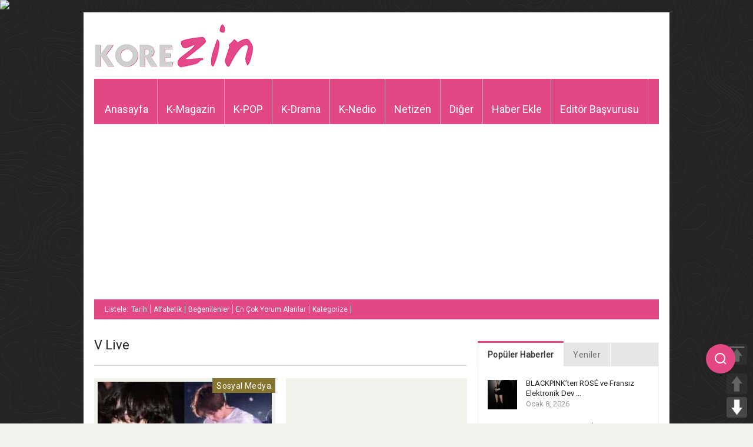

--- FILE ---
content_type: text/html; charset=UTF-8
request_url: https://www.korezin.com/etiket/v-live/page/5/
body_size: 19030
content:
<!doctype html>
<!-- paulirish.com/2008/conditional-stylesheets-vs-css-hacks-answer-neither/ -->
<!--[if lt IE 7]> <html class="no-js ie6 oldie" lang="en"> <![endif]-->
<!--[if IE 7]>    <html class="no-js ie7 oldie" lang="en"> <![endif]-->
<!--[if IE 8]>    <html class="no-js ie8 oldie" lang="en"> <![endif]-->
<!--[if gt IE 8]><!-->
<html class="no-js" lang="tr-TR" prefix="og: http://ogp.me/ns#">
<!--<![endif]-->
<head>
<meta charset="UTF-8">
<meta name="viewport" content="width=device-width, initial-scale=1.0, maximum-scale=1.0, user-scalable=0" />
<meta name="apple-mobile-web-app-capable" content="yes" />
<meta http-equiv="X-UA-Compatible" content="IE=edge" />
<!-- Favicon and Feed -->
<link rel="shortcut icon" type="image/png" href="https://www.korezin.com/favicon.png">
<link rel="alternate" type="application/rss+xml" title="KoreZin Feed" href="https://www.korezin.com/feed/">
<!-- Google Fonts -->
<link href='//fonts.googleapis.com/css?family=Droid+Sans' rel='stylesheet' type='text/css'>
<link href='//fonts.googleapis.com/css?family=Oswald:300' rel='stylesheet' type='text/css'>
<meta name="description" content="Kore Magazini Bizden Sorulur&#8230; Korezin, K-POP ve Kore magazin haberlerinin güncel olarak yayınlandığı, Türkiye&#039;de alanında lider haber sitesi." />
<link href='//fonts.googleapis.com/css?family=Roboto' rel='stylesheet' type='text/css'><link href='//fonts.googleapis.com/css?family=Roboto' rel='stylesheet' type='text/css'><meta property='fb:app_id' content=''/>
<!-- This site is optimized with the Yoast SEO plugin v9.0.2 - https://yoast.com/wordpress/plugins/seo/ -->
<title>V Live - Sayfa 5 / 12 - KoreZin</title>
<link rel="canonical" href="https://www.korezin.com/etiket/v-live/page/5/" />
<link rel="prev" href="https://www.korezin.com/etiket/v-live/page/4/" />
<link rel="next" href="https://www.korezin.com/etiket/v-live/page/6/" />
<meta property="og:locale" content="tr_TR" />
<meta property="og:type" content="object" />
<meta property="og:title" content="V Live - Sayfa 5 / 12 - KoreZin" />
<meta property="og:url" content="https://www.korezin.com/etiket/v-live/" />
<meta property="og:site_name" content="KoreZin" />
<meta name="twitter:card" content="summary_large_image" />
<meta name="twitter:title" content="V Live - Sayfa 5 / 12 - KoreZin" />
<meta name="twitter:site" content="@korezincom" />
<script type='application/ld+json'>{"@context":"https:\/\/schema.org","@type":"Organization","url":"https:\/\/www.korezin.com\/","sameAs":["https:\/\/www.facebook.com\/korezincom","https:\/\/www.instagram.com\/korezinofficial","https:\/\/twitter.com\/korezincom"],"@id":"https:\/\/www.korezin.com\/#organization","name":"KoreZin","logo":"https:\/\/www.korezin.com\/wp-content\/uploads\/2018\/10\/korezinlogo-1.png"}</script>
<!-- / Yoast SEO plugin. -->
<link rel='dns-prefetch' href='//www.google.com' />
<link rel='dns-prefetch' href='//s.w.org' />
<link rel="alternate" type="application/rss+xml" title="KoreZin &raquo; beslemesi" href="https://www.korezin.com/feed/" />
<link rel="alternate" type="application/rss+xml" title="KoreZin &raquo; yorum beslemesi" href="https://www.korezin.com/comments/feed/" />
<link rel="alternate" type="application/rss+xml" title="KoreZin &raquo; V Live etiket beslemesi" href="https://www.korezin.com/etiket/v-live/feed/" />
<script type="text/javascript">
window._wpemojiSettings = {"baseUrl":"https:\/\/s.w.org\/images\/core\/emoji\/2.3\/72x72\/","ext":".png","svgUrl":"https:\/\/s.w.org\/images\/core\/emoji\/2.3\/svg\/","svgExt":".svg","source":{"concatemoji":"https:\/\/www.korezin.com\/wp-includes\/js\/wp-emoji-release.min.js?ver=4.8.2"}};
!function(a,b,c){function d(a){var b,c,d,e,f=String.fromCharCode;if(!k||!k.fillText)return!1;switch(k.clearRect(0,0,j.width,j.height),k.textBaseline="top",k.font="600 32px Arial",a){case"flag":return k.fillText(f(55356,56826,55356,56819),0,0),b=j.toDataURL(),k.clearRect(0,0,j.width,j.height),k.fillText(f(55356,56826,8203,55356,56819),0,0),c=j.toDataURL(),b!==c&&(k.clearRect(0,0,j.width,j.height),k.fillText(f(55356,57332,56128,56423,56128,56418,56128,56421,56128,56430,56128,56423,56128,56447),0,0),b=j.toDataURL(),k.clearRect(0,0,j.width,j.height),k.fillText(f(55356,57332,8203,56128,56423,8203,56128,56418,8203,56128,56421,8203,56128,56430,8203,56128,56423,8203,56128,56447),0,0),c=j.toDataURL(),b!==c);case"emoji4":return k.fillText(f(55358,56794,8205,9794,65039),0,0),d=j.toDataURL(),k.clearRect(0,0,j.width,j.height),k.fillText(f(55358,56794,8203,9794,65039),0,0),e=j.toDataURL(),d!==e}return!1}function e(a){var c=b.createElement("script");c.src=a,c.defer=c.type="text/javascript",b.getElementsByTagName("head")[0].appendChild(c)}var f,g,h,i,j=b.createElement("canvas"),k=j.getContext&&j.getContext("2d");for(i=Array("flag","emoji4"),c.supports={everything:!0,everythingExceptFlag:!0},h=0;h<i.length;h++)c.supports[i[h]]=d(i[h]),c.supports.everything=c.supports.everything&&c.supports[i[h]],"flag"!==i[h]&&(c.supports.everythingExceptFlag=c.supports.everythingExceptFlag&&c.supports[i[h]]);c.supports.everythingExceptFlag=c.supports.everythingExceptFlag&&!c.supports.flag,c.DOMReady=!1,c.readyCallback=function(){c.DOMReady=!0},c.supports.everything||(g=function(){c.readyCallback()},b.addEventListener?(b.addEventListener("DOMContentLoaded",g,!1),a.addEventListener("load",g,!1)):(a.attachEvent("onload",g),b.attachEvent("onreadystatechange",function(){"complete"===b.readyState&&c.readyCallback()})),f=c.source||{},f.concatemoji?e(f.concatemoji):f.wpemoji&&f.twemoji&&(e(f.twemoji),e(f.wpemoji)))}(window,document,window._wpemojiSettings);
</script>
<style type="text/css">
img.wp-smiley,
img.emoji {
display: inline !important;
border: none !important;
box-shadow: none !important;
height: 1em !important;
width: 1em !important;
margin: 0 .07em !important;
vertical-align: -0.1em !important;
background: none !important;
padding: 0 !important;
}
</style>
<!-- <link rel='stylesheet' id='foundation.min-css'  href='https://www.korezin.com/wp-content/themes/flyingnews/css/foundation.min.css?ver=4.8.2' type='text/css' media='all' /> -->
<!-- <link rel='stylesheet' id='style-css'  href='https://www.korezin.com/wp-content/themes/flyingnews/style.css?ver=4.8.2' type='text/css' media='all' /> -->
<!-- <link rel='stylesheet' id='template-css'  href='https://www.korezin.com/wp-content/themes/flyingnews/css/template.css?ver=4.8.2' type='text/css' media='all' /> -->
<!-- <link rel='stylesheet' id='custom-styles-css'  href='https://www.korezin.com/wp-content/themes/flyingnews/css/custom-styles.css?ver=4.8.2' type='text/css' media='all' /> -->
<!-- <link rel='stylesheet' id='woocommerce-custom-css'  href='https://www.korezin.com/wp-content/themes/flyingnews/css/woocommerce-custom.css?ver=4.8.2' type='text/css' media='all' /> -->
<!-- <link rel='stylesheet' id='avatar-manager-css'  href='https://www.korezin.com/wp-content/plugins/avatar-manager/assets/css/avatar-manager.min.css?ver=1.2.1' type='text/css' media='all' /> -->
<!-- <link rel='stylesheet' id='secure-copy-content-protection-css'  href='https://www.korezin.com/wp-content/plugins/secure-copy-content-protection/public/css/secure-copy-content-protection-public.css?ver=1.3.3' type='text/css' media='all' /> -->
<!-- <link rel='stylesheet' id='pageScrollButtonsStyle-css'  href='https://www.korezin.com/wp-content/plugins/smooth-page-scroll-updown-buttons/assets/css/smooth-page-scroll-updown-buttons.css?ver=4.8.2' type='text/css' media='all' /> -->
<!-- <link rel='stylesheet' id='usp_style-css'  href='https://www.korezin.com/wp-content/plugins/user-submitted-posts/resources/usp.css?ver=20191110' type='text/css' media='all' /> -->
<link rel="stylesheet" type="text/css" href="//www.korezin.com/wp-content/cache/wpfc-minified/98tybave/a3p1n.css" media="all"/>
<script src='//www.korezin.com/wp-content/cache/wpfc-minified/m8wbnfe1/a3p1n.js' type="text/javascript"></script>
<!-- <script type='text/javascript' src='https://www.korezin.com/wp-includes/js/jquery/jquery.js?ver=1.12.4'></script> -->
<!-- <script type='text/javascript' src='https://www.korezin.com/wp-includes/js/jquery/jquery-migrate.min.js?ver=1.4.1'></script> -->
<!-- <script type='text/javascript' src='https://www.korezin.com/wp-content/themes/flyingnews/js/all.js?ver=4.8.2'></script> -->
<!-- <script type='text/javascript' src='https://www.korezin.com/wp-content/plugins/avatar-manager/assets/js/avatar-manager.min.js?ver=1.2.1'></script> -->
<!-- <script type='text/javascript' src='https://www.korezin.com/wp-content/plugins/secure-copy-content-protection/public/js/secure-copy-content-protection-public.js?ver=1.3.3'></script> -->
<!-- <script type='text/javascript' src='https://www.korezin.com/wp-content/plugins/secure-copy-content-protection/public/js/jquery.mobile.custom.min.js?ver=1.4.5'></script> -->
<!-- <script type='text/javascript' src='https://www.korezin.com/wp-content/plugins/smooth-page-scroll-updown-buttons/assets/js/smooth-page-scroll-updown-buttons.min.js?ver=1.3'></script> -->
<script type='text/javascript'>
/* <![CDATA[ */
var add_buttons_engage = {"positioning":"0","topbutton":"1","buttonsize":"35","distance":"100","speed":"500"};
/* ]]> */
</script>
<script src='//www.korezin.com/wp-content/cache/wpfc-minified/2q7omf46/a3p1n.js' type="text/javascript"></script>
<!-- <script type='text/javascript' src='https://www.korezin.com/wp-content/plugins/smooth-page-scroll-updown-buttons/assets/js/addButtons.js?ver=1.3'></script> -->
<script type='text/javascript' src='https://www.google.com/recaptcha/api.js?ver=20191110'></script>
<script src='//www.korezin.com/wp-content/cache/wpfc-minified/2niyic6y/a3p1n.js' type="text/javascript"></script>
<!-- <script type='text/javascript' src='https://www.korezin.com/wp-content/plugins/user-submitted-posts/resources/jquery.cookie.js?ver=20191110'></script> -->
<!-- <script type='text/javascript' src='https://www.korezin.com/wp-content/plugins/user-submitted-posts/resources/jquery.parsley.min.js?ver=20191110'></script> -->
<script type='text/javascript'>
var usp_custom_field = "usp_custom_field"; var usp_custom_checkbox = "usp_custom_checkbox"; var usp_case_sensitivity = "false"; var usp_challenge_response = "2"; var usp_min_images = 0; var usp_max_images = 1; var usp_parsley_error = "Yanl\u0131\u015f cevap"; var usp_multiple_cats = 0; 
</script>
<script src='//www.korezin.com/wp-content/cache/wpfc-minified/maa6ilnp/a3p1n.js' type="text/javascript"></script>
<!-- <script type='text/javascript' src='https://www.korezin.com/wp-content/plugins/user-submitted-posts/resources/jquery.usp.core.js?ver=20191110'></script> -->
<link rel='https://api.w.org/' href='https://www.korezin.com/wp-json/' />
<link rel="EditURI" type="application/rsd+xml" title="RSD" href="https://www.korezin.com/xmlrpc.php?rsd" />
<link rel="wlwmanifest" type="application/wlwmanifest+xml" href="https://www.korezin.com/wp-includes/wlwmanifest.xml" /> 
<meta name="generator" content="WordPress 4.8.2" />
<div id="ays_tooltip">İçerik hakları korezin'e aittir.</div>
<style>
#ays_tooltip{
background-color: rgba(255,255,255,0.9);
color: rgba(255,0,0,1);
border: 1px solid rgba(183,183,183,1);
font-size: 12px;
border-radius: 3px;
}
</style>
<!-- This file should primarily consist of HTML with a little bit of PHP. -->
<script>
(function( $ ) {
'use strict';
$(document).ready(function(){
let all = $('*').not('script, meta, link, style, noscript, title'),
tooltip = $('#ays_tooltip'),
tooltipClass  = "mouse",
scWidth = window.screen.width;
if  (tooltipClass=="mouse") {
if( scWidth > 1024 ){
all.on('mousemove', function(e){
let cordinate_x = e.pageX;
let cordinate_y = e.pageY;
let windowWidth = $(window).width();
if( cordinate_y <  tooltip.outerHeight()){
tooltip.css({'top':(cordinate_y  + 10) + 'px'});
}else{
tooltip.css({'top':(cordinate_y - tooltip.outerHeight()) + 'px'});
}
if( cordinate_x >  ( windowWidth - tooltip.outerWidth() ) ){
tooltip.css({'left':(cordinate_x - tooltip.outerWidth()) + 'px'});
}else{
tooltip.css({'left':(cordinate_x + 5) + 'px'});
}
});
}else{
let startTime, endTime;
all.on('touchstart',function(e) {
startTime = new Date().getTime();
});
all.on('touchend',function(e) {
endTime = new Date().getTime();
if((endTime-startTime)/1000 > 1){
e.preventDefault();
let cordinate_x = e.pageX;
let cordinate_y = e.pageY;
let windowWidth = $(window).width();
if( cordinate_y <  tooltip.outerHeight()){
tooltip.css({'top':(cordinate_y + tooltip.outerHeight() - 10) + 'px'});
}else{
tooltip.css({'top':(cordinate_y - tooltip.outerHeight()) + 'px'});
}
if( cordinate_x >  ( windowWidth - tooltip.outerWidth() ) ){
tooltip.css({'left':(cordinate_x - tooltip.outerWidth()) + 'px'});
}else{
tooltip.css({'left':(cordinate_x + 5) + 'px'});
}
}
});
}
} else {
tooltip.addClass(tooltipClass);
}
$(document).on('contextmenu', function(e){
let t = e || window.event;
let n = t.target || t.srcElement;
if (n.nodeName !== "A"){
show_tooltip( );
audio_play();
}
return false;
});
all.on('taphold', function (e) {
e.preventDefault();
show_tooltip( );
audio_play();
return false;
});
$(document).on('dragstart', function(){
show_tooltip( );
audio_play();
return false;
});
$(window).on('keydown', function(event) {
var isOpera = (BrowserDetect.browser === "Opera");
var isFirefox = (BrowserDetect.browser === 'Firefox');
var isSafari = (BrowserDetect.browser === 'Safari');
var isIE = (BrowserDetect.browser === 'Explorer');
var isChrome = (BrowserDetect.browser === 'Chrome');
if(BrowserDetect.OS === 'Windows'){
if(isChrome){
if(((event.ctrlKey && event.shiftKey) && (event.keyCode === 73 || event.keyCode === 74 || event.keyCode === 67)) || (event.ctrlKey && event.keyCode === 85) ) {
show_tooltip();
audio_play();
return false;
}
}
if(isFirefox){
if(((event.ctrlKey && event.shiftKey) && (event.keyCode === 73 || event.keyCode === 74 || event.keyCode === 67 || event.keyCode === 75 || event.keyCode === 69)) || event.keyCode === 118 || event.keyCode === 116 || (event.keyCode === 112 && event.shiftKey) || (event.keyCode === 115 && event.shiftKey) || (event.keyCode === 118 && event.shiftKey)|| (event.keyCode === 120 && event.shiftKey) || (event.keyCode === 85 && event.ctrlKey)) {
show_tooltip();
audio_play();
return false;
}
}
if(isOpera){
if(((event.ctrlKey && event.shiftKey) && (event.keyCode === 73 || event.keyCode === 74 || event.keyCode === 67 || event.keyCode === 88 || event.keyCode === 69)) || (event.ctrlKey && event.keyCode === 85) ) {
show_tooltip();
audio_play();
return false;
}
}
if(isIE){
if((event.ctrlKey && event.keyCode === 85) || (event.keyCode === 123 && event.shiftKey)) {
show_tooltip();
audio_play();
return false;
}
}
if((event.keyCode === 83 && event.ctrlKey)){
show_tooltip();
audio_play();
return false;
}
if((event.keyCode === 65 && event.ctrlKey)){
show_tooltip();
audio_play();
return false;
}
if((event.keyCode === 67 && event.ctrlKey)){
show_tooltip();
audio_play();
return false;
}
if((event.keyCode === 86 && event.ctrlKey)){
show_tooltip();
audio_play();
return false;
}
if((event.keyCode === 88 && event.ctrlKey)){
show_tooltip( );
audio_play();
return false;
}
if( event.keyCode === 123 || (event.keyCode === 123 && event.shiftKey) ){
show_tooltip();
audio_play();
return false;
}
}else if(BrowserDetect.OS === 'Linux'){
if(isChrome){
if(((event.ctrlKey && event.shiftKey) && (event.keyCode === 73 || event.keyCode === 74 || event.keyCode === 67)) || (event.ctrlKey && event.keyCode === 85)) {
show_tooltip();
audio_play();
return false;
}
}
if(isFirefox){
if(((event.ctrlKey && event.shiftKey) && (event.keyCode === 73 || event.keyCode === 74 || event.keyCode === 67 || event.keyCode === 75 || event.keyCode === 69)) || event.keyCode === 118 || event.keyCode === 116 || (event.keyCode === 112 && event.shiftKey) || (event.keyCode === 115 && event.shiftKey) || (event.keyCode === 118 && event.shiftKey)|| (event.keyCode === 120 && event.shiftKey) || (event.keyCode === 85 && event.ctrlKey)) {
show_tooltip();
audio_play();
return false;
}
}
if(isOpera){
if(((event.ctrlKey && event.shiftKey) && (event.keyCode === 73 || event.keyCode === 74 || event.keyCode === 67 || event.keyCode === 88 || event.keyCode === 69)) || (event.ctrlKey && event.keyCode === 85) ) {
show_tooltip();
audio_play();
return false;
}
}
if((event.keyCode === 83 && event.ctrlKey)){
show_tooltip();
audio_play();
return false;
}
if((event.keyCode === 65 && event.ctrlKey)){
show_tooltip();
audio_play();
return false;
}
if((event.keyCode === 67 && event.ctrlKey)){
show_tooltip();
audio_play();
return false;
}
if((event.keyCode === 86 && event.ctrlKey)){
show_tooltip();
audio_play();
return false;
}
if((event.keyCode === 88 && event.ctrlKey)){
show_tooltip();
audio_play();
return false;
}
if( event.keyCode === 123 || (event.keyCode === 123 && event.shiftKey) ){
show_tooltip();
audio_play();
return false;
}
}else if(BrowserDetect.OS === 'Mac'){
if(isChrome || isSafari || isOpera || isFirefox){
if( event.metaKey && (
event.keyCode === 73 ||
event.keyCode === 74 ||
event.keyCode === 85 ||
event.keyCode === 69 ||
event.keyCode === 75 )){
show_tooltip();
audio_play();
return false;
}
}
if((event.keyCode === 83 && event.metaKey)){
show_tooltip();
audio_play();
return false;
}
if((event.keyCode === 65 && event.metaKey)){
show_tooltip();
audio_play();
return false;
}
if((event.keyCode === 67 && event.metaKey)){
show_tooltip();
audio_play();
return false;
}
if((event.keyCode === 86 && event.metaKey)){
show_tooltip();
audio_play();
return false;
}
if((event.keyCode === 88 && event.metaKey)){
show_tooltip();
audio_play();
return false;
}
if( event.keyCode === 123 ){
show_tooltip();
audio_play();
return false;
}
}
});
function disableSelection(e) {
if (typeof e.onselectstart !== "undefined")
e.onselectstart = function() {
show_tooltip( );
audio_play();
return false
};
else if (typeof e.style.MozUserSelect !== "undefined")
e.style.MozUserSelect = "none";
else e.onmousedown = function() {
show_tooltip();
audio_play();
return false
};
e.style.cursor = "default"
}
function show_tooltip(mess) {
if(mess){
$('#ays_tooltip').css({'display':'block'});
setTimeout(function () {
$('#ays_tooltip').fadeOut(600);
},1000);
}
}
function audio_play(audio) {
if(audio){
var audio =  document.getElementById("sccp_public_audio");
if(audio){
audio.currentTime = 0;
audio.play();
}
}
}
});
})( jQuery );
var BrowserDetect = {
init: function() {
this.browser = this.searchString(this.dataBrowser) || "An unknown browser";
this.version = this.searchVersion(navigator.userAgent) || this.searchVersion(navigator.appVersion) || "an unknown version";
this.OS = this.searchString(this.dataOS) || "an unknown OS";
},
searchString: function(data) {
for (var i = 0; i < data.length; i++) {
var dataString = data[i].string;
var dataProp = data[i].prop;
this.versionSearchString = data[i].versionSearch || data[i].identity;
if (dataString) {
if (dataString.indexOf(data[i].subString) !== -1) return data[i].identity;
} else if (dataProp) return data[i].identity;
}
},
searchVersion: function(dataString) {
var index = dataString.indexOf(this.versionSearchString);
if (index === -1) return;
return parseFloat(dataString.substring(index + this.versionSearchString.length + 1));
},
dataBrowser: [{
string: navigator.userAgent,
subString: "Chrome",
identity: "Chrome"
}, {
string: navigator.userAgent,
subString: "OmniWeb",
versionSearch: "OmniWeb/",
identity: "OmniWeb"
}, {
string: navigator.vendor,
subString: "Apple",
identity: "Safari",
versionSearch: "Version"
}, {
prop: window.opera,
identity: "Opera",
versionSearch: "Version"
}, {
string: navigator.vendor,
subString: "iCab",
identity: "iCab"
}, {
string: navigator.vendor,
subString: "KDE",
identity: "Konqueror"
}, {
string: navigator.userAgent,
subString: "Firefox",
identity: "Firefox"
}, {
string: navigator.vendor,
subString: "Camino",
identity: "Camino"
}, { // for newer Netscapes (6+)
string: navigator.userAgent,
subString: "Netscape",
identity: "Netscape"
}, {
string: navigator.userAgent,
subString: "MSIE",
identity: "Explorer",
versionSearch: "MSIE"
}, {
string: navigator.userAgent,
subString: "Gecko",
identity: "Mozilla",
versionSearch: "rv"
}, { // for older Netscapes (4-)
string: navigator.userAgent,
subString: "Mozilla",
identity: "Netscape",
versionSearch: "Mozilla"
}],
dataOS: [{
string: navigator.platform,
subString: "Win",
identity: "Windows"
}, {
string: navigator.platform,
subString: "Mac",
identity: "Mac"
}, {
string: navigator.userAgent,
subString: "iPhone",
identity: "iPhone/iPod"
}, {
string: navigator.platform,
subString: "Linux",
identity: "Linux"
}]
};
BrowserDetect.init();
</script><!--[if lt IE 9]><link rel="stylesheet" href="https://www.korezin.com/wp-content/themes/flyingnews/css/ie.css"><script src="https://html5shim.googlecode.com/svn/trunk/html5.js"></script><![endif]--><style> @media handheld, only screen and (max-width: 959px) {
#totop {display: none !important};
}@media screen and (max-width: 1350px) {
#mobilegizle {
visibility: hidden;
clear: both;
float: left;
margin: 10px auto 5px 20px;
width: 28%;
display: none;
}
}</style>
<!-- Google Ads & DoubleClick -->
<script data-ad-client="ca-pub-7410530950298582" async src="https://pagead2.googlesyndication.com/pagead/js/adsbygoogle.js"></script>
<script type="text/javascript">
var axel = Math.random() + '';
var a = axel * 10000000000000;
document.write('<img src="https://pubads.g.doubleclick.net/activity;dc_iu=/78792240/DFPAudiencePixel;ord=' + a + ';dc_seg=649987318?" width=1 height=1 border=0/>');
</script>
<noscript>
<img src="https://pubads.g.doubleclick.net/activity;dc_iu=/78792240/DFPAudiencePixel;ord=1;dc_seg=649987318?" width=1 height=1 border=0/>
</noscript>
<!-- GPT Ads -->
<script async src='https://securepubads.g.doubleclick.net/tag/js/gpt.js'></script>
<script>
window.googletag = window.googletag || { cmd: [] };
googletag.cmd.push(function () {
googletag.defineSlot('/78792240,22545556871/Korezin_300x250', [[300, 250]], 'div-gpt-ad-8005638-1').addService(googletag.pubads());
googletag.defineSlot('/78792240,22545556871/Korezin_300x600', [[300, 600], [300, 250]], 'div-gpt-ad-8005638-2').addService(googletag.pubads());
googletag.defineSlot('/78792240,22545556871/Korezin_336x280_1', [[336, 280], [300, 250]], 'div-gpt-ad-8005638-3').addService(googletag.pubads());
googletag.defineSlot('/78792240,22545556871/Korezin_336x280_2', [[336, 280], [300, 250]], 'div-gpt-ad-8005638-4').addService(googletag.pubads());
googletag.defineSlot('/78792240,22545556871/Korezin_468x60', [[468, 60]], 'div-gpt-ad-8005638-5').addService(googletag.pubads());
googletag.defineSlot('/78792240,22545556871/Mobil_Korezin_300x250', [[300, 250]], 'div-gpt-ad-1639121884575-0').addService(googletag.pubads());
googletag.pubads().enableSingleRequest();
googletag.enableServices();
});
</script>
<!-- Floating Search Icon Style -->
<style>
.floating-search-icon {
position: fixed;
right: 30px;
top: calc(50% + 250px); /* 150px daha aşağıya alındı */
transform: translateY(-50%);
z-index: 1000;
cursor: pointer;
background: #E44884;
width: 50px;
height: 50px;
border-radius: 50%;
display: flex;
align-items: center;
justify-content: center;
box-shadow: 0 2px 10px rgba(0, 0, 0, 0.1);
transition: all 0.3s ease;
}
.floating-search-icon:hover {
background: #f15e97;
transform: translateY(-50%) scale(1.05);
}
.search-icon {
color: white;
font-size: 20px;
}
.search-popup {
position: fixed;
right: -100%;
top: calc(50% + 250px); /* 150px daha aşağıya alındı */
transform: translateY(-50%);
background: white;
padding: 15px;
border-radius: 10px;
box-shadow: 0 4px 15px rgba(0, 0, 0, 0.1);
transition: right 0.3s ease;
z-index: 999;
display: none;
}
.search-popup.active {
display: block;
right: 100px;
}
.search-container {
display: flex;
align-items: center;
gap: 8px;
justify-content: center;
position: relative;
top: 10px;
}
.search-box {
width: 300px;
height: 38px;
padding: 0 15px;
border: 2px solid #f3a7c4;
border-radius: 6px;
font-size: 15px;
outline: none;
user-select: all;
transition: border-color 0.3s ease;
}
.search-box:focus {
border-color: #E44884;
}
.search-button {
height: 36px;
padding: 0 12px;
background-color: #E44884;
color: white;
border: none;
border-radius: 6px;
font-size: 15px;
cursor: pointer;
display: flex;
align-items: center;
position: relative;
top: -5px;
}
.search-button:hover {
background-color: #f15e97;
}
.close-search {
position: absolute;
top: -10px;
right: -10px;
background: #E44884;
color: white;
border: none;
width: 25px;
height: 25px;
border-radius: 50%;
cursor: pointer;
display: flex;
align-items: center;
justify-content: center;
font-size: 14px;
}
/* Mobil Uyumluluk */
@media (max-width: 768px) {
.floating-search-icon {
right: auto;
left: 15px;
top: calc(50% + 140px);
width: 40px;
height: 40px;
}
.search-popup {
right: auto;
left: -10px;
top: calc(50% + 140px);
}
.search-popup.active {
left: 50px;
}
.search-box {
width: 200px;
font-size: 14px;
}
.search-button {
height: 34px;
padding: 0 10px;
font-size: 14px;
}
}
</style>
<!-- Font Awesome -->
<link rel="stylesheet" href="https://cdnjs.cloudflare.com/ajax/libs/font-awesome/6.4.2/css/all.min.css">
</head>
<!-- Arama İkonu -->
<div class="floating-search-icon" onclick="toggleSearch()">
<svg class="search-icon" width="24" height="24" viewBox="0 0 24 24" fill="none" stroke="currentColor" stroke-width="2">
<circle cx="11" cy="11" r="8"></circle>
<line x1="21" y1="21" x2="16.65" y2="16.65"></line>
</svg>
</div>
<!-- Arama Popup -->
<div class="search-popup" id="searchPopup">
<button class="close-search" onclick="toggleSearch()">×</button>
<form action="https://yandex.com.tr/search/" method="get" target="_blank">
<div class="search-container">
<input type="text" name="text" class="search-box" placeholder="Korezin.com'da ara..." autocomplete="off">
<button type="submit" class="search-button">Ara</button>
</div>
</form>
</div>
<script>
function toggleSearch() {
const popup = document.getElementById('searchPopup');
popup.classList.toggle('active');
if (popup.classList.contains('active')) {
popup.querySelector('.search-box').focus();
}
}
document.querySelector('.search-popup form').addEventListener('submit', function(e) {
e.preventDefault();
var searchBox = this.querySelector('.search-box');
var searchTerm = searchBox.value;
var hiddenInput = document.createElement('input');
hiddenInput.type = 'hidden';
hiddenInput.name = 'text'; // Yandex parametresi
hiddenInput.value = searchTerm + ' site:korezin.com';
this.appendChild(hiddenInput);
searchBox.name = ''; // Çakışmayı önlemek için geçici kaldır
this.submit();
setTimeout(() => {
searchBox.name = 'text';
hiddenInput.remove();
}, 100);
});
// Popup dışına tıklandığında kapatma
document.addEventListener('click', function(e) {
const popup = document.getElementById('searchPopup');
const searchIcon = document.querySelector('.floating-search-icon');
if (!popup.contains(e.target) && !searchIcon.contains(e.target)) {
popup.classList.remove('active');
}
});
</script>
<body data-rsssl=1 class="archive paged tag tag-v-live tag-33206 paged-5 tag-paged-5 widget_color_template jaw-keep-ratio "   itemtype="https://schema.org/WebPage" itemscope>
<!-- Start the main container -->
<div id="container" class="container" role="document">
<!-- Start the template box -->
<div id="template-box">
<!-- Row for blog navigation -->
<div class="row" style="position: relative">
<header class="twelve columns" role="banner" id="header">
<div class="clear"></div>
<div class="reverie-header-banner ">
<div class="google_ads">
<!-- GPT AdSlot 5 for Ad unit 'Korezin_468x60' ### Size: [[468,60]] -->
<div id='div-gpt-ad-8005638-5'>
<script>
googletag.cmd.push(function() { googletag.display('div-gpt-ad-8005638-5'); });
</script>
</div>
<!-- End AdSlot 5 -->            </div>
</div>
<div class="reverie-header">
<h1>
<a href="https://www.korezin.com" title="KoreZin">
<img class="template-logo" src="https://www.korezin.com/wp-content/uploads/2018/10/korezinlogo-1.png">
</a>
</h1>  
</div>
<div class="clear"></div>
<nav class="top-bar top-bar-jw" role="navigation">
<section>
<ul class=""><li id="menu-item-6" class="menu-item menu-item-type-custom menu-item-object-custom menu-item-home menu-item-6 no-dropdown" ><a href="https://www.korezin.com">Anasayfa</a></li>
<li id="menu-item-62" class="menu-item menu-item-type-taxonomy menu-item-object-category menu-item-has-children menu-item-62 has-dropdown lime" aria-haspopup="true" ><a href="https://www.korezin.com/kategori/k-magazin/">K-Magazin</a><div class="submenu-content dropdown lime"><div class="description">Kore Magazin haberleri burada.</div>
<div class="menu-box">
<div class="sub-menu">
<ul class="dropdown">
<li id="menu-item-443562" class="menu-item menu-item-type-taxonomy menu-item-object-category menu-item-443562 no-dropdown" ><a href="https://www.korezin.com/kategori/k-magazin/ana-haber/">Ana Haber</a></li>
<li id="menu-item-279348" class="menu-item menu-item-type-taxonomy menu-item-object-category menu-item-279348 no-dropdown" ><a href="https://www.korezin.com/kategori/varyete/">Varyete</a></li>
<li id="menu-item-65" class="menu-item menu-item-type-taxonomy menu-item-object-category menu-item-65 no-dropdown" ><a href="https://www.korezin.com/kategori/dedikodu/">Dedikodu</a></li>
<li id="menu-item-66" class="menu-item menu-item-type-taxonomy menu-item-object-category menu-item-66 no-dropdown" ><a href="https://www.korezin.com/kategori/sosyal-medya/">Sosyal Medya</a></li>
<li id="menu-item-443563" class="menu-item menu-item-type-taxonomy menu-item-object-category menu-item-443563 no-dropdown" ><a href="https://www.korezin.com/kategori/k-magazin/k-cf/">K-CF</a></li>
</ul>
</div>
<div class="sub-sub-menu"></div></div><div style="clear: both"></div></div></li>
<li id="menu-item-63" class="menu-item menu-item-type-taxonomy menu-item-object-category menu-item-has-children menu-item-63 has-dropdown red" aria-haspopup="true" ><a href="https://www.korezin.com/kategori/k-pop/">K-POP</a><div class="submenu-content dropdown red"><div class="description">K-POP dünyasından sıcak sıcak güncel haberler.</div>
<div class="menu-box">
<div class="sub-menu">
<ul class="dropdown">
<li id="menu-item-443564" class="menu-item menu-item-type-taxonomy menu-item-object-category menu-item-443564 no-dropdown" ><a href="https://www.korezin.com/kategori/k-pop/konser/">Konser</a></li>
<li id="menu-item-443565" class="menu-item menu-item-type-taxonomy menu-item-object-category menu-item-443565 no-dropdown" ><a href="https://www.korezin.com/kategori/k-pop/mv/">MV</a></li>
</ul>
</div>
<div class="sub-sub-menu"></div></div><div style="clear: both"></div></div></li>
<li id="menu-item-64" class="menu-item menu-item-type-taxonomy menu-item-object-category menu-item-has-children menu-item-64 has-dropdown blue" aria-haspopup="true" ><a href="https://www.korezin.com/kategori/k-drama/">K-Drama</a><div class="submenu-content dropdown blue"><div class="description">Kore Dizi ve Dramaları hakkında son gelişmeler. Ayrıntılar.</div>
<div class="menu-box">
<div class="sub-menu">
<ul class="dropdown">
<li id="menu-item-373548" class="menu-item menu-item-type-custom menu-item-object-custom menu-item-373548 no-dropdown" ><a href="https://www.korezin.com/etiket/reyting/">Reytingler</a></li>
<li id="menu-item-120413" class="menu-item menu-item-type-taxonomy menu-item-object-category menu-item-120413 no-dropdown" ><a href="https://www.korezin.com/kategori/k-drama/kmovie/">K-Movie</a></li>
</ul>
</div>
<div class="sub-sub-menu"></div></div><div style="clear: both"></div></div></li>
<li id="menu-item-215494" class="menu-item menu-item-type-taxonomy menu-item-object-category menu-item-has-children menu-item-215494 has-dropdown category_custom_menu_30809" aria-haspopup="true" ><a href="https://www.korezin.com/kategori/k-nedio/">K-Nedio</a><div class="submenu-content dropdown category_custom_menu_30809"><div class="description">Güney Koreli idoller, dramalar veya benzeri bir çok konuda liste haber tarzında hazırlanan paylaşımların yayınlandığı kategori.</div>
<div class="menu-box">
<div class="sub-menu">
<ul class="dropdown">
<li id="menu-item-253909" class="menu-item menu-item-type-taxonomy menu-item-object-category menu-item-253909 no-dropdown" ><a href="https://www.korezin.com/kategori/k-test/">K-Test</a></li>
</ul>
</div>
<div class="sub-sub-menu"></div></div><div style="clear: both"></div></div></li>
<li id="menu-item-120412" class="menu-item menu-item-type-taxonomy menu-item-object-category menu-item-has-children menu-item-120412 has-dropdown salmon" aria-haspopup="true" ><a href="https://www.korezin.com/kategori/netizen-buzz/">Netizen</a><div class="submenu-content dropdown salmon"><div class="description">Susmak bilmeyen netizenler, neler diyor? Kimler hakkında konuşuyorlar? Türkçe çevirileri ile artık burada.</div>
<div class="menu-box">
<div class="sub-menu">
<ul class="dropdown">
<li id="menu-item-418293" class="menu-item menu-item-type-taxonomy menu-item-object-category menu-item-418293 no-dropdown" ><a href="https://www.korezin.com/kategori/netizen-buzz/soz-sende/">Söz Sende</a></li>
</ul>
</div>
<div class="sub-sub-menu"></div></div><div style="clear: both"></div></div></li>
<li id="menu-item-215495" class="menu-item menu-item-type-taxonomy menu-item-object-category menu-item-has-children menu-item-215495 has-dropdown cyan" aria-haspopup="true" ><a href="https://www.korezin.com/kategori/diger/">Diğer</a><div class="submenu-content dropdown cyan"><div class="description">Genel veya Diğer haberler şeklinde nitelendirebileceğimiz Haberler bu bölümde!</div>
<div class="menu-box">
<div class="sub-menu">
<ul class="dropdown">
<li id="menu-item-3196" class="menu-item menu-item-type-taxonomy menu-item-object-category menu-item-3196 no-dropdown" ><a href="https://www.korezin.com/kategori/kose-yazilari/">Köşe Yazıları</a></li>
<li id="menu-item-443560" class="menu-item menu-item-type-taxonomy menu-item-object-category menu-item-443560 no-dropdown" ><a href="https://www.korezin.com/kategori/diger/makale/">Makale</a></li>
<li id="menu-item-443561" class="menu-item menu-item-type-taxonomy menu-item-object-category menu-item-443561 no-dropdown" ><a href="https://www.korezin.com/kategori/diger/siyaset/">Siyaset</a></li>
<li id="menu-item-216151" class="menu-item menu-item-type-custom menu-item-object-custom menu-item-216151 no-dropdown" ><a href="https://www.korezin.com/sikayet-oneri/">Şikayet &#038; Öneri</a></li>
</ul>
</div>
<div class="sub-sub-menu"></div></div><div style="clear: both"></div></div></li>
<li id="menu-item-419553" class="menu-item menu-item-type-post_type menu-item-object-page menu-item-419553 no-dropdown navy" ><a href="https://www.korezin.com/kendi-haberinizi-yazin/">Haber Ekle</a></li>
<li id="menu-item-241100" class="menu-item menu-item-type-post_type menu-item-object-page menu-item-241100 no-dropdown blue" ><a href="https://www.korezin.com/editorluk-basvurusu/">Editör Başvurusu</a></li>
</ul>                                    <div class="clear"></div>
</section>
</nav>
<nav class="top-bar mobile-menu mobile-menu-visble expanded" role="navigation">
<section>
<ul class="left"><li class="menu-item menu-item-type-custom menu-item-object-custom menu-item-home menu-item-6"><a href="https://www.korezin.com">Anasayfa</a></li>
<li class="menu-item menu-item-type-taxonomy menu-item-object-category menu-item-has-children menu-item-62 has-dropdown"><a href="https://www.korezin.com/kategori/k-magazin/">K-Magazin</a>
<ul class="dropdown">
<li class="menu-item menu-item-type-taxonomy menu-item-object-category menu-item-443562"><a href="https://www.korezin.com/kategori/k-magazin/ana-haber/">Ana Haber</a></li>
<li class="menu-item menu-item-type-taxonomy menu-item-object-category menu-item-279348"><a href="https://www.korezin.com/kategori/varyete/">Varyete</a></li>
<li class="menu-item menu-item-type-taxonomy menu-item-object-category menu-item-65"><a href="https://www.korezin.com/kategori/dedikodu/">Dedikodu</a></li>
<li class="menu-item menu-item-type-taxonomy menu-item-object-category menu-item-66"><a href="https://www.korezin.com/kategori/sosyal-medya/">Sosyal Medya</a></li>
<li class="menu-item menu-item-type-taxonomy menu-item-object-category menu-item-443563"><a href="https://www.korezin.com/kategori/k-magazin/k-cf/">K-CF</a></li>
</ul>
</li>
<li class="menu-item menu-item-type-taxonomy menu-item-object-category menu-item-has-children menu-item-63 has-dropdown"><a href="https://www.korezin.com/kategori/k-pop/">K-POP</a>
<ul class="dropdown">
<li class="menu-item menu-item-type-taxonomy menu-item-object-category menu-item-443564"><a href="https://www.korezin.com/kategori/k-pop/konser/">Konser</a></li>
<li class="menu-item menu-item-type-taxonomy menu-item-object-category menu-item-443565"><a href="https://www.korezin.com/kategori/k-pop/mv/">MV</a></li>
</ul>
</li>
<li class="menu-item menu-item-type-taxonomy menu-item-object-category menu-item-has-children menu-item-64 has-dropdown"><a href="https://www.korezin.com/kategori/k-drama/">K-Drama</a>
<ul class="dropdown">
<li class="menu-item menu-item-type-custom menu-item-object-custom menu-item-373548"><a href="https://www.korezin.com/etiket/reyting/">Reytingler</a></li>
<li class="menu-item menu-item-type-taxonomy menu-item-object-category menu-item-120413"><a href="https://www.korezin.com/kategori/k-drama/kmovie/">K-Movie</a></li>
</ul>
</li>
<li class="menu-item menu-item-type-taxonomy menu-item-object-category menu-item-has-children menu-item-215494 has-dropdown"><a href="https://www.korezin.com/kategori/k-nedio/">K-Nedio</a>
<ul class="dropdown">
<li class="menu-item menu-item-type-taxonomy menu-item-object-category menu-item-253909"><a href="https://www.korezin.com/kategori/k-test/">K-Test</a></li>
</ul>
</li>
<li class="menu-item menu-item-type-taxonomy menu-item-object-category menu-item-has-children menu-item-120412 has-dropdown"><a href="https://www.korezin.com/kategori/netizen-buzz/">Netizen</a>
<ul class="dropdown">
<li class="menu-item menu-item-type-taxonomy menu-item-object-category menu-item-418293"><a href="https://www.korezin.com/kategori/netizen-buzz/soz-sende/">Söz Sende</a></li>
</ul>
</li>
<li class="menu-item menu-item-type-taxonomy menu-item-object-category menu-item-has-children menu-item-215495 has-dropdown"><a href="https://www.korezin.com/kategori/diger/">Diğer</a>
<ul class="dropdown">
<li class="menu-item menu-item-type-taxonomy menu-item-object-category menu-item-3196"><a href="https://www.korezin.com/kategori/kose-yazilari/">Köşe Yazıları</a></li>
<li class="menu-item menu-item-type-taxonomy menu-item-object-category menu-item-443560"><a href="https://www.korezin.com/kategori/diger/makale/">Makale</a></li>
<li class="menu-item menu-item-type-taxonomy menu-item-object-category menu-item-443561"><a href="https://www.korezin.com/kategori/diger/siyaset/">Siyaset</a></li>
<li class="menu-item menu-item-type-custom menu-item-object-custom menu-item-216151"><a href="https://www.korezin.com/sikayet-oneri/">Şikayet &#038; Öneri</a></li>
</ul>
</li>
<li class="menu-item menu-item-type-post_type menu-item-object-page menu-item-419553"><a href="https://www.korezin.com/kendi-haberinizi-yazin/">Haber Ekle</a></li>
<li class="menu-item menu-item-type-post_type menu-item-object-page menu-item-241100"><a href="https://www.korezin.com/editorluk-basvurusu/">Editör Başvurusu</a></li>
</ul>                                </section>
</nav>
<nav class="mobile-menu-selectbox" role="navigation">
<div class="menu-menu-container"><select class="mobile-selectbox"><option>Kategori seç!</option><option id="menu-item-6" value="https://www.korezin.com">Anasayfa</option>
<option id="menu-item-62" value="https://www.korezin.com/kategori/k-magazin/">K-Magazin</option><option id="menu-item-443562" value="https://www.korezin.com/kategori/k-magazin/ana-haber/">&#8211; Ana Haber</option>
<option id="menu-item-279348" value="https://www.korezin.com/kategori/varyete/">&#8211; Varyete</option>
<option id="menu-item-65" value="https://www.korezin.com/kategori/dedikodu/">&#8211; Dedikodu</option>
<option id="menu-item-66" value="https://www.korezin.com/kategori/sosyal-medya/">&#8211; Sosyal Medya</option>
<option id="menu-item-443563" value="https://www.korezin.com/kategori/k-magazin/k-cf/">&#8211; K-CF</option>
<option id="menu-item-63" value="https://www.korezin.com/kategori/k-pop/">K-POP</option><option id="menu-item-443564" value="https://www.korezin.com/kategori/k-pop/konser/">&#8211; Konser</option>
<option id="menu-item-443565" value="https://www.korezin.com/kategori/k-pop/mv/">&#8211; MV</option>
<option id="menu-item-64" value="https://www.korezin.com/kategori/k-drama/">K-Drama</option><option id="menu-item-373548" value="https://www.korezin.com/etiket/reyting/">&#8211; Reytingler</option>
<option id="menu-item-120413" value="https://www.korezin.com/kategori/k-drama/kmovie/">&#8211; K-Movie</option>
<option id="menu-item-215494" value="https://www.korezin.com/kategori/k-nedio/">K-Nedio</option><option id="menu-item-253909" value="https://www.korezin.com/kategori/k-test/">&#8211; K-Test</option>
<option id="menu-item-120412" value="https://www.korezin.com/kategori/netizen-buzz/">Netizen</option><option id="menu-item-418293" value="https://www.korezin.com/kategori/netizen-buzz/soz-sende/">&#8211; Söz Sende</option>
<option id="menu-item-215495" value="https://www.korezin.com/kategori/diger/">Diğer</option><option id="menu-item-3196" value="https://www.korezin.com/kategori/kose-yazilari/">&#8211; Köşe Yazıları</option>
<option id="menu-item-443560" value="https://www.korezin.com/kategori/diger/makale/">&#8211; Makale</option>
<option id="menu-item-443561" value="https://www.korezin.com/kategori/diger/siyaset/">&#8211; Siyaset</option>
<option id="menu-item-216151" value="https://www.korezin.com/sikayet-oneri/">&#8211; Şikayet &#038; Öneri</option>
<option id="menu-item-419553" value="https://www.korezin.com/kendi-haberinizi-yazin/">Haber Ekle</option>
<option id="menu-item-241100" value="https://www.korezin.com/editorluk-basvurusu/">Editör Başvurusu</option>
</select></div>                            </nav>
</header>
</div>
<script async src="https://pagead2.googlesyndication.com/pagead/js/adsbygoogle.js?client=ca-pub-7410530950298582"
crossorigin="anonymous"></script>
<!-- Korezin Head Buyuk1 -->
<ins class="adsbygoogle"
style="display:block"
data-ad-client="ca-pub-7410530950298582"
data-ad-slot="3944766207"
data-ad-format="auto"
data-full-width-responsive="true"></ins>
<script>
(adsbygoogle = window.adsbygoogle || []).push({});
</script>
<!-- Row for main content area -->
<div id="main" class="row">
<div class="featured-area">
<div class="portfolio_categories "><div class="blog-items-sortby"><ul class="blog-items-sortby-list"><li class="blog-items-sortby-title"><a >Listele:</a> </li><li><a href="#date" >Tarih</a></li><li><a href="#name" >Alfabetik</a></li><li><a href="#rating" >Beğenilenler</a></li><li><a href="#popular" >En Çok Yorum Alanlar</a></li><li><a href="#category" >Kategorize</a></li></ul></div></div>                    </div>
<div class="clear"></div>
<!-- Row for main content area -->
<div id="content" class="eight columns right-sidebar archive" role="main">
<div class="post-box">
<h1>
V Live                </h1>
<hr>           
<div id="elements_iso" class="">
<article id="post-519365"  class="element one_col category_grunge has-thumbnail post-519365 post type-post status-publish format-standard has-post-thumbnail hentry category-sosyal-medya tag-bts tag-taehyung tag-v-live"   
sort_name="v-live&#8217;da 20 milyon takipçiyi aşan army&#8217;ler, v&#8217;nin &#8220;bebek belini&#8221; ortaya Çıkarma sözünü bekliyor"  
sort_date="2020-06-07 17:30:31" 
sort_rating="0" 
sort_popular="0"
sort_category="sosyal-medya"
sort_custom1="0"
sort_custom2="0"
>
<div class="box">
<span class="categories"><a href="https://www.korezin.com/kategori/sosyal-medya/">Sosyal Medya</a></span>        <div class="image">
<a href="https://www.korezin.com/2020/06/07/v-liveda-20-milyon-takipciyi-asan-armyler-vnin-bebek-belini-ortaya-cikarma-sozunu-bekliyor/" title="V-Live&#8217;da 20 Milyon Takipçiyi Aşan ARMY&#8217;ler, V&#8217;nin &#8220;Bebek Belini&#8221; Ortaya Çıkarma Sözünü Bekliyor"><img width="296" height="166" src="https://www.korezin.com/wp-content/uploads/2020/06/2020-06-07_172838-296x166.jpg" class="attachment-post-size size-post-size wp-post-image" alt="" srcset="https://www.korezin.com/wp-content/uploads/2020/06/2020-06-07_172838-296x166.jpg 296w, https://www.korezin.com/wp-content/uploads/2020/06/2020-06-07_172838-300x168.jpg 300w, https://www.korezin.com/wp-content/uploads/2020/06/2020-06-07_172838-304x170.jpg 304w, https://www.korezin.com/wp-content/uploads/2020/06/2020-06-07_172838.jpg 658w" sizes="(max-width: 296px) 100vw, 296px" /></a>
<div class="caption ">
<div class="caption-content">
<span class="date">
Haziran 7, 2020                        </span>
<a href="https://www.korezin.com/author/editor/"><span>inspirit0golcha</span></a>
</div>
</div>
</div>
<div class="content-box">
<header>
<h2><a href="https://www.korezin.com/2020/06/07/v-liveda-20-milyon-takipciyi-asan-armyler-vnin-bebek-belini-ortaya-cikarma-sozunu-bekliyor/" class="post_name">V-Live&#8217;da 20 Milyon Takipçiyi Aşan ARMY&#8217;ler, V&#8217;nin &#8220;Bebek Belini&#8221; Ortaya Çıkarma Sözünü Bekliyor</a></h2>
</header>    
<p>BTS&#8216;in artık &#8216;V LIVE&#8217;da 20 milyondan fazla takipçisi var! Grup 2016 yılında &#8216;V LIVE&#8217; kanalını açtı. Yıllar geçti ve şimdi BTS&#8217;in 20 milyondan fazla takipçisi var. İyi haberlerin yanı sıra </p>
</div>
</div>
</article>
<article class="type-ads element isotope-item one_col google_ads_box" 
sort_name="bts'tzzz"  
sort_date="2020-05-26 21:37:18" 
sort_popular="0" 
sort_rating="-1" 
sort_category="cut"
sort_custom1="0"
sort_custom2="0"
>
<div class="box">
<div class="google_ads">
<script async src="https://pagead2.googlesyndication.com/pagead/js/adsbygoogle.js?client=ca-pub-7410530950298582"
crossorigin="anonymous"></script>
<!-- Korezin Anasayfa kutu 258 600 1 -->
<ins class="adsbygoogle"
style="display:inline-block;width:300px;height:600px"
data-ad-client="ca-pub-7410530950298582"
data-ad-slot="8490864920"></ins>
<script>
(adsbygoogle = window.adsbygoogle || []).push({});
</script>                </div>
</div>
</article>
<article id="post-517648"  class="element one_col category_lime has-thumbnail post-517648 post type-post status-publish format-standard has-post-thumbnail hentry category-k-magazin tag-agust-d tag-big-hit-entertainment tag-bts tag-bts-army tag-daechwita tag-dear-my-friend tag-jeon-jungkook tag-jungkook tag-min-yoongi tag-suga tag-v-live"   
sort_name="bts&#8217;ten suga, d-2 mixtape&#8217;inde yer alan &#8220;dear my friend&#8221; Şarkısının demo&#8217;sunu jungkook&#8217;un seslendirdiğini açıkladı"  
sort_date="2020-05-29 09:00:11" 
sort_rating="0" 
sort_popular="0"
sort_category="k-magazin"
sort_custom1="0"
sort_custom2="0"
>
<div class="box">
<span class="categories"><a href="https://www.korezin.com/kategori/k-magazin/">K-Magazin</a></span>        <div class="image">
<a href="https://www.korezin.com/2020/05/29/btsten-suga-d-2-mixtapeinde-yer-alan-dear-my-friend-sarkisinin-demosunu-jungkookun-seslendirdigini-acikladi/" title="BTS&#8217;ten SUGA, D-2 Mixtape&#8217;inde Yer Alan &#8220;Dear My Friend&#8221; Şarkısının Demo&#8217;sunu Jungkook&#8217;un Seslendirdiğini Açıkladı"><img width="296" height="377" src="https://www.korezin.com/wp-content/uploads/2020/05/collage2-296x377.png" class="attachment-post-size size-post-size wp-post-image" alt="" srcset="https://www.korezin.com/wp-content/uploads/2020/05/collage2-296x377.png 296w, https://www.korezin.com/wp-content/uploads/2020/05/collage2-236x300.png 236w, https://www.korezin.com/wp-content/uploads/2020/05/collage2-304x387.png 304w, https://www.korezin.com/wp-content/uploads/2020/05/collage2.png 550w" sizes="(max-width: 296px) 100vw, 296px" /></a>
<div class="caption ">
<div class="caption-content">
<span class="date">
Mayıs 29, 2020                        </span>
<a href="https://www.korezin.com/author/yoonginin-kahvesi/"><span>Yoonginin Kahvesi</span></a>
</div>
</div>
</div>
<div class="content-box">
<header>
<h2><a href="https://www.korezin.com/2020/05/29/btsten-suga-d-2-mixtapeinde-yer-alan-dear-my-friend-sarkisinin-demosunu-jungkookun-seslendirdigini-acikladi/" class="post_name">BTS&#8217;ten SUGA, D-2 Mixtape&#8217;inde Yer Alan &#8220;Dear My Friend&#8221; Şarkısının Demo&#8217;sunu Jungkook&#8217;un Seslendirdiğini Açıkladı</a></h2>
</header>    
<p>BTS‘ten Suga; V Live&#8216;da canlı yayın yaparak, ikinci mixtape&#8217;i D-2&#8216;nun ardındaki hikayeler hakkında ARMY&#8216;lerle sohbet etti. İki saatlik oturumda, on şarkının her birini derinlemesine inceledi ve “Daechwita” müzik videosunun yapımıyla </p>
</div>
</div>
</article>
<article id="post-516712"  class="element one_col category_lime has-thumbnail post-516712 post type-post status-publish format-standard has-post-thumbnail hentry category-k-magazin tag-7992 tag-canli-yayin tag-jonghyun tag-key tag-kutlama tag-minho tag-onew tag-pasta tag-shinee tag-taemin tag-v-live tag-yil-donum"   
sort_name="taemin, shinee&#8217;nin 12. yıl dönümüne Özel v live Üzerinden gerçekleştirdiği canlı yayında pasta süsledi"  
sort_date="2020-05-26 21:37:18" 
sort_rating="0" 
sort_popular="0"
sort_category="k-magazin"
sort_custom1="0"
sort_custom2="0"
>
<div class="box">
<span class="categories"><a href="https://www.korezin.com/kategori/k-magazin/">K-Magazin</a></span>        <div class="image">
<a href="https://www.korezin.com/2020/05/26/taemin-shineenin-12-yil-donumune-ozel-v-live-uzerinden-gerceklestirdigi-canli-yayinda-pasta-susledi/" title="Taemin, SHINee&#8217;nin 12. Yıl Dönümüne Özel V Live Üzerinden Gerçekleştirdiği Canlı Yayında Pasta Süsledi"><img width="296" height="222" src="https://www.korezin.com/wp-content/uploads/2020/05/PhotoCollage_1590516007765-296x222.jpg" class="attachment-post-size size-post-size wp-post-image" alt="" srcset="https://www.korezin.com/wp-content/uploads/2020/05/PhotoCollage_1590516007765-296x222.jpg 296w, https://www.korezin.com/wp-content/uploads/2020/05/PhotoCollage_1590516007765-300x225.jpg 300w, https://www.korezin.com/wp-content/uploads/2020/05/PhotoCollage_1590516007765-768x576.jpg 768w, https://www.korezin.com/wp-content/uploads/2020/05/PhotoCollage_1590516007765.jpg 1024w, https://www.korezin.com/wp-content/uploads/2020/05/PhotoCollage_1590516007765-304x228.jpg 304w" sizes="(max-width: 296px) 100vw, 296px" /></a>
<div class="caption ">
<div class="caption-content">
<span class="date">
Mayıs 26, 2020                        </span>
<a href="https://www.korezin.com/author/sevda-nur/"><span>Sevda Nur</span></a>
</div>
</div>
</div>
<div class="content-box">
<header>
<h2><a href="https://www.korezin.com/2020/05/26/taemin-shineenin-12-yil-donumune-ozel-v-live-uzerinden-gerceklestirdigi-canli-yayinda-pasta-susledi/" class="post_name">Taemin, SHINee&#8217;nin 12. Yıl Dönümüne Özel V Live Üzerinden Gerçekleştirdiği Canlı Yayında Pasta Süsledi</a></h2>
</header>    
<p>Taemin, SHINee&#8217;nin 12. yıl dönümüne özel V Live&#8217;da canlı yayın yaptı. Üyeler orduda görev yaptıkları için, Taemin&#8217;in yanında olamasalar da mesajlar ilettiler. (Üyelerin 12. yıl dönümü kutlama mesajları için buraya </p>
</div>
</div>
</article>
<article class="type-ads element isotope-item one_col google_ads_box" 
sort_name="bts, zzz"  
sort_date="2020-05-16 01:47:33" 
sort_popular="0" 
sort_rating="-1" 
sort_category="pax"
sort_custom1="0"
sort_custom2="0"
>
<div class="box">
<div class="google_ads">
<!-- GPT AdSlot 1 for Ad unit 'Korezin_300x250' ### Size: [[300,250]] -->
<div id='div-gpt-ad-8005638-1'>
<script>
googletag.cmd.push(function() { googletag.display('div-gpt-ad-8005638-1'); });
</script>
</div>
<!-- End AdSlot 1 -->                </div>
</div>
</article>
<article id="post-515390"  class="element one_col category_lime has-thumbnail post-515390 post type-post status-publish format-standard has-post-thumbnail hentry category-k-magazin tag-kimnamjoon tag-bts tag-bts-army tag-eat-jin tag-eatjin tag-jin tag-kim-namjoon tag-kim-seokjin tag-kimseokjin tag-namjin tag-rjrj tag-rm tag-v-live"   
sort_name="bts&#8217;ten rm ve jin, yaptıkları v live yayınlarında kahkahaya boğulurken army&#8217;lere eğlenceli anlar yaşattılar"  
sort_date="2020-05-25 18:46:07" 
sort_rating="0" 
sort_popular="0"
sort_category="k-magazin"
sort_custom1="0"
sort_custom2="0"
>
<div class="box">
<span class="categories"><a href="https://www.korezin.com/kategori/k-magazin/">K-Magazin</a></span>        <div class="image">
<a href="https://www.korezin.com/2020/05/25/btsten-rm-ve-jin-yaptiklari-v-live-yayinlarinda-kahkahaya-bogulurken-armylere-eglenceli-anlar-yasattilar/" title="BTS&#8217;ten RM ve Jin, Yaptıkları V Live Yayınlarında Kahkahaya Boğulurken ARMY&#8217;lere Eğlenceli Anlar Yaşattılar"><img width="296" height="395" src="https://www.korezin.com/wp-content/uploads/2020/05/EY2_3G6U4AEkfov-296x395.jpg" class="attachment-post-size size-post-size wp-post-image" alt="" srcset="https://www.korezin.com/wp-content/uploads/2020/05/EY2_3G6U4AEkfov-296x395.jpg 296w, https://www.korezin.com/wp-content/uploads/2020/05/EY2_3G6U4AEkfov-225x300.jpg 225w, https://www.korezin.com/wp-content/uploads/2020/05/EY2_3G6U4AEkfov-304x405.jpg 304w, https://www.korezin.com/wp-content/uploads/2020/05/EY2_3G6U4AEkfov.jpg 720w" sizes="(max-width: 296px) 100vw, 296px" /></a>
<div class="caption ">
<div class="caption-content">
<span class="date">
Mayıs 25, 2020                        </span>
<a href="https://www.korezin.com/author/yoonginin-kahvesi/"><span>Yoonginin Kahvesi</span></a>
</div>
</div>
</div>
<div class="content-box">
<header>
<h2><a href="https://www.korezin.com/2020/05/25/btsten-rm-ve-jin-yaptiklari-v-live-yayinlarinda-kahkahaya-bogulurken-armylere-eglenceli-anlar-yasattilar/" class="post_name">BTS&#8217;ten RM ve Jin, Yaptıkları V Live Yayınlarında Kahkahaya Boğulurken ARMY&#8217;lere Eğlenceli Anlar Yaşattılar</a></h2>
</header>    
<p>Twitter&#8217;ın yakışıklı bir RM ve Jin selfiesiyle kutsanışının üzerinden oldukça uzun zaman geçti (En son 2018&#8217;deydi!). Özellikle de BTS bromance&#8217;lerini seven Namjin hayranları, bu selfie için sonsuz bir özlem duyuyordu </p>
</div>
</div>
</article>
<article id="post-515925"  class="element one_col category_red has-thumbnail post-515925 post type-post status-publish format-standard has-post-thumbnail hentry category-k-pop tag-baekhyun tag-candy tag-delight tag-exo tag-exo-l tag-geri-donus tag-gununde tag-hayran tag-ozel tag-solo tag-v-live tag-yayin"   
sort_name="baekhyun, solo geri dönüş gününde Özel &#8216;v live&#8217; yayını yapacak"  
sort_date="2020-05-22 19:29:54" 
sort_rating="0" 
sort_popular="0"
sort_category="k-pop"
sort_custom1="0"
sort_custom2="0"
>
<div class="box">
<span class="categories"><a href="https://www.korezin.com/kategori/k-pop/">K-POP</a></span>        <div class="image">
<a href="https://www.korezin.com/2020/05/22/baekhyun-solo-geri-donus-gununde-ozel-v-live-yayini-yapacak/" title="Baekhyun, Solo Geri Dönüş Gününde Özel &#8216;V Live&#8217; Yayını Yapacak"><img width="296" height="148" src="https://www.korezin.com/wp-content/uploads/2020/05/1589760254-2020517-baekhyun-296x148.jpg" class="attachment-post-size size-post-size wp-post-image" alt="" srcset="https://www.korezin.com/wp-content/uploads/2020/05/1589760254-2020517-baekhyun-296x148.jpg 296w, https://www.korezin.com/wp-content/uploads/2020/05/1589760254-2020517-baekhyun-300x150.jpg 300w, https://www.korezin.com/wp-content/uploads/2020/05/1589760254-2020517-baekhyun-768x384.jpg 768w, https://www.korezin.com/wp-content/uploads/2020/05/1589760254-2020517-baekhyun-304x152.jpg 304w, https://www.korezin.com/wp-content/uploads/2020/05/1589760254-2020517-baekhyun.jpg 1000w" sizes="(max-width: 296px) 100vw, 296px" /></a>
<div class="caption ">
<div class="caption-content">
<span class="date">
Mayıs 22, 2020                        </span>
<a href="https://www.korezin.com/author/editor/"><span>UlusunVokalistiAltınSesliChen</span></a>
</div>
</div>
</div>
<div class="content-box">
<header>
<h2><a href="https://www.korezin.com/2020/05/22/baekhyun-solo-geri-donus-gununde-ozel-v-live-yayini-yapacak/" class="post_name">Baekhyun, Solo Geri Dönüş Gününde Özel &#8216;V Live&#8217; Yayını Yapacak</a></h2>
</header>    
<p>Baekhyun hayranlarıyla canlı bir geri sayım yapacak. 25 Mayıs&#8217;ta akşam saat 6&#8217;da (Kore saatiyle) &#8220;Candy&#8220; adlı ikinci mini albümündeki &#8216;Delight&#8217; adlı başlık şarkısıyla geri dönüyor. EXO &#8216;V Live&#8217; kanalından ayın </p>
</div>
</div>
</article>
<article id="post-514507"  class="element one_col category_lime has-thumbnail post-514507 post type-post status-publish format-standard has-post-thumbnail hentry category-k-magazin tag-0613fm_0515 tag-agustd tag-06-13-fm tag-bts tag-bts-army tag-holly tag-kim-taehyung tag-kimtaehyung tag-min-yoongi tag-minyoongi tag-suga tag-taegi tag-v tag-v-live tag-vlive tag-weverse tag-yeontan"   
sort_name="bts&#8217;ten suga ve v&#8217;nin &#8220;06.13 fm&#8221;inde neler oldu?"  
sort_date="2020-05-16 01:47:33" 
sort_rating="0" 
sort_popular="0"
sort_category="k-magazin"
sort_custom1="0"
sort_custom2="0"
>
<div class="box">
<span class="categories"><a href="https://www.korezin.com/kategori/k-magazin/">K-Magazin</a></span>        <div class="image">
<a href="https://www.korezin.com/2020/05/16/btsten-suga-ve-vnin-06-13-fminde-neler-oldu/" title="BTS&#8217;ten SUGA ve V&#8217;nin &#8220;06.13 FM&#8221;inde Neler Oldu?"><img width="296" height="443" src="https://www.korezin.com/wp-content/uploads/2020/05/1b7740af731e4f5d4b7ef9b6f3d80430-296x443.jpg" class="attachment-post-size size-post-size wp-post-image" alt="" srcset="https://www.korezin.com/wp-content/uploads/2020/05/1b7740af731e4f5d4b7ef9b6f3d80430-296x443.jpg 296w, https://www.korezin.com/wp-content/uploads/2020/05/1b7740af731e4f5d4b7ef9b6f3d80430-200x300.jpg 200w, https://www.korezin.com/wp-content/uploads/2020/05/1b7740af731e4f5d4b7ef9b6f3d80430-304x455.jpg 304w, https://www.korezin.com/wp-content/uploads/2020/05/1b7740af731e4f5d4b7ef9b6f3d80430.jpg 564w" sizes="(max-width: 296px) 100vw, 296px" /></a>
<div class="caption ">
<div class="caption-content">
<span class="date">
Mayıs 16, 2020                        </span>
<a href="https://www.korezin.com/author/yoonginin-kahvesi/"><span>Yoonginin Kahvesi</span></a>
</div>
</div>
</div>
<div class="content-box">
<header>
<h2><a href="https://www.korezin.com/2020/05/16/btsten-suga-ve-vnin-06-13-fminde-neler-oldu/" class="post_name">BTS&#8217;ten SUGA ve V&#8217;nin &#8220;06.13 FM&#8221;inde Neler Oldu?</a></h2>
</header>    
<p>15 Mayıs&#8217;ta BTS&#8216;ten Suga, V Live üzerinden gerçekleştirdiği canlı radyo yayını &#8220;06.13 FM”in yeni bir bölümüyle, ARMY&#8216;lere sürpriz yaptı. Suga&#8216;nın program konuğu V oldu. İşte, yayındaki önemli anlar: 1. V’nin </p>
</div>
</div>
</article>
<article id="post-512148"  class="element one_col category_lime has-thumbnail post-512148 post type-post status-publish format-standard has-post-thumbnail hentry category-k-magazin tag-baekhyun tag-exo tag-exo-l tag-kyungsoo tag-v-live"   
sort_name="exo’dan baekhyun son zamanlarda yaptıklarını paylaşıyor + doğum gününü hayranlarıyla Önceden kutluyor"  
sort_date="2020-05-05 22:25:34" 
sort_rating="0" 
sort_popular="0"
sort_category="k-magazin"
sort_custom1="0"
sort_custom2="0"
>
<div class="box">
<span class="categories"><a href="https://www.korezin.com/kategori/k-magazin/">K-Magazin</a></span>        <div class="image">
<a href="https://www.korezin.com/2020/05/05/exodan-baekhyun-son-zamanlarda-yaptiklarini-paylasiyor-dogum-gununu-hayranlariyla-onceden-kutluyor/" title="EXO’dan Baekhyun Son Zamanlarda Yaptıklarını Paylaşıyor + Doğum Gününü Hayranlarıyla Önceden Kutluyor"><img width="296" height="308" src="https://www.korezin.com/wp-content/uploads/2020/05/EXQM-yMVAAA1Cli-296x308.jpg" class="attachment-post-size size-post-size wp-post-image" alt="" srcset="https://www.korezin.com/wp-content/uploads/2020/05/EXQM-yMVAAA1Cli-296x308.jpg 296w, https://www.korezin.com/wp-content/uploads/2020/05/EXQM-yMVAAA1Cli-288x300.jpg 288w, https://www.korezin.com/wp-content/uploads/2020/05/EXQM-yMVAAA1Cli-768x799.jpg 768w, https://www.korezin.com/wp-content/uploads/2020/05/EXQM-yMVAAA1Cli-984x1024.jpg 984w, https://www.korezin.com/wp-content/uploads/2020/05/EXQM-yMVAAA1Cli-304x316.jpg 304w, https://www.korezin.com/wp-content/uploads/2020/05/EXQM-yMVAAA1Cli.jpg 924w" sizes="(max-width: 296px) 100vw, 296px" /></a>
<div class="caption ">
<div class="caption-content">
<span class="date">
Mayıs 5, 2020                        </span>
<a href="https://www.korezin.com/author/editor/"><span>UlusunVokalistiAltınSesliChen</span></a>
</div>
</div>
</div>
<div class="content-box">
<header>
<h2><a href="https://www.korezin.com/2020/05/05/exodan-baekhyun-son-zamanlarda-yaptiklarini-paylasiyor-dogum-gununu-hayranlariyla-onceden-kutluyor/" class="post_name">EXO’dan Baekhyun Son Zamanlarda Yaptıklarını Paylaşıyor + Doğum Gününü Hayranlarıyla Önceden Kutluyor</a></h2>
</header>    
<p>5 Mayıs&#8217;ta EXO’dan Baekhyun, 6 Mayıs’taki doğum gününün yanı sıra Çocuk Bayramında hayranlarla iletişim kurmak için bir V Live yayını yaptı. Yayından önce, Soru-Cevapları V Live&#8217;a taşımadan önce Twitter&#8217;daki hayranlarıyla </p>
</div>
</div>
</article>
<article id="post-510587"  class="element one_col category_lime has-thumbnail post-510587 post type-post status-publish format-standard has-post-thumbnail hentry category-k-magazin tag-parkjimin tag-bts tag-bts-army tag-btsarmy tag-camila-cabello tag-con-calma tag-daddy-yankee tag-havana tag-jimin tag-jin tag-jingimin tag-just-dance tag-kim-seokjin tag-kimseokjin tag-min-yoongi tag-minyoongi tag-park-jimin tag-pharrell tag-suga tag-v-live"   
sort_name="bts, canlı yayında &#8220;just dance&#8221; oyunu oynadı + daddy yankee etkileşim vermekte gecikmedi!"  
sort_date="2020-04-27 22:57:30" 
sort_rating="0" 
sort_popular="0"
sort_category="k-magazin"
sort_custom1="0"
sort_custom2="0"
>
<div class="box">
<span class="categories"><a href="https://www.korezin.com/kategori/k-magazin/">K-Magazin</a></span>        <div class="image">
<a href="https://www.korezin.com/2020/04/27/bts-canli-yayinda-justdance-oyunu-oynadi-daddyyankee-etkilesim-vermekte-gecikmedi/" title="BTS, Canlı Yayında &#8220;Just Dance&#8221; Oyunu Oynadı + Daddy Yankee Etkileşim Vermekte Gecikmedi!"><img width="296" height="395" src="https://www.korezin.com/wp-content/uploads/2020/04/collage-11-296x395.png" class="attachment-post-size size-post-size wp-post-image" alt="" srcset="https://www.korezin.com/wp-content/uploads/2020/04/collage-11-296x395.png 296w, https://www.korezin.com/wp-content/uploads/2020/04/collage-11-225x300.png 225w, https://www.korezin.com/wp-content/uploads/2020/04/collage-11-304x405.png 304w, https://www.korezin.com/wp-content/uploads/2020/04/collage-11.png 600w" sizes="(max-width: 296px) 100vw, 296px" /></a>
<div class="caption ">
<div class="caption-content">
<span class="date">
Nisan 27, 2020                        </span>
<a href="https://www.korezin.com/author/yoonginin-kahvesi/"><span>Yoonginin Kahvesi</span></a>
</div>
</div>
</div>
<div class="content-box">
<header>
<h2><a href="https://www.korezin.com/2020/04/27/bts-canli-yayinda-justdance-oyunu-oynadi-daddyyankee-etkilesim-vermekte-gecikmedi/" class="post_name">BTS, Canlı Yayında &#8220;Just Dance&#8221; Oyunu Oynadı + Daddy Yankee Etkileşim Vermekte Gecikmedi!</a></h2>
</header>    
<p>BTS; bu zorlu zamanlarda ARMY&#8216;lerle sosyal medya aracılığıyla bağlı kalarak, karantinadan en iyi şekilde yararlanıyor. Mevcut global sağlık krizinin gerginliğini hafifletmek için, grup üyeleri Suga, Jin ve Jimin; Suga&#8216;nın; IU&#8216;nun </p>
</div>
</div>
</article>
<article id="post-509888"  class="element one_col category_lime has-thumbnail post-509888 post type-post status-publish format-standard has-post-thumbnail hentry category-k-magazin tag-73778 tag-big-hit-entertainment tag-bodyfriend tag-bt21 tag-bts tag-bts-army tag-btsarmy tag-j-hope tag-jeon-jungkook tag-jhope tag-jimin tag-jin tag-jung-hoseok tag-jungkook tag-kim-namjoon tag-kim-seokjin tag-kim-taehyung tag-liiv-m tag-min-yoongi tag-park-jimin tag-rm tag-suga tag-taehyung tag-v tag-v-live tag-weverse"   
sort_name="bts, bugün Çeşitli İçeriklerle army&#8217;leri mutlu etti! #슙디에게물어봐"  
sort_date="2020-04-23 20:43:47" 
sort_rating="0" 
sort_popular="0"
sort_category="k-magazin"
sort_custom1="0"
sort_custom2="0"
>
<div class="box">
<span class="categories"><a href="https://www.korezin.com/kategori/k-magazin/">K-Magazin</a></span>        <div class="image">
<a href="https://www.korezin.com/2020/04/23/bts-bugun-cesitli-iceriklerle-armyleri-mutlu-etti-%ec%8a%99%eb%94%94%ec%97%90%ea%b2%8c%eb%ac%bc%ec%96%b4%eb%b4%90/" title="BTS, Bugün Çeşitli İçeriklerle ARMY&#8217;leri Mutlu Etti! #슙디에게물어봐"><img width="296" height="296" src="https://www.korezin.com/wp-content/uploads/2020/04/collage-10-296x296.png" class="attachment-post-size size-post-size wp-post-image" alt="" srcset="https://www.korezin.com/wp-content/uploads/2020/04/collage-10-296x296.png 296w, https://www.korezin.com/wp-content/uploads/2020/04/collage-10-150x150.png 150w, https://www.korezin.com/wp-content/uploads/2020/04/collage-10-300x300.png 300w, https://www.korezin.com/wp-content/uploads/2020/04/collage-10-768x768.png 768w, https://www.korezin.com/wp-content/uploads/2020/04/collage-10-304x304.png 304w, https://www.korezin.com/wp-content/uploads/2020/04/collage-10.png 800w" sizes="(max-width: 296px) 100vw, 296px" /></a>
<div class="caption ">
<div class="caption-content">
<span class="date">
Nisan 23, 2020                        </span>
<a href="https://www.korezin.com/author/yoonginin-kahvesi/"><span>Yoonginin Kahvesi</span></a>
</div>
</div>
</div>
<div class="content-box">
<header>
<h2><a href="https://www.korezin.com/2020/04/23/bts-bugun-cesitli-iceriklerle-armyleri-mutlu-etti-%ec%8a%99%eb%94%94%ec%97%90%ea%b2%8c%eb%ac%bc%ec%96%b4%eb%b4%90/" class="post_name">BTS, Bugün Çeşitli İçeriklerle ARMY&#8217;leri Mutlu Etti! #슙디에게물어봐</a></h2>
</header>    
<p>23 Nisan&#8217;da BTS üyeleri, sosyal medyada yaptıkları paylaşımlar ve VLive yayınlarıyla ARMY&#8216;lerin evlerini ziyaret etti. İlk olarak RM ve J-Hope; bir yandan hayranlarla sohbet edip bir yandan ARMY Bomb&#8216;larını süsledikleri bir </p>
</div>
</div>
</article>
<article id="post-505985"  class="element one_col category_lime has-thumbnail post-505985 post type-post status-publish format-standard has-post-thumbnail hentry category-k-magazin tag-tomorrow_x_together tag-yeonjun tag-big-hit-entertainment tag-bighitentertainment tag-bts tag-jimin tag-txt tag-v-live"   
sort_name="txt&#8217;ten yeonjun, bts&#8217;ten jimin&#8217;in kendilerine &#8220;bebekler&#8221; demesiyle İlgili düşüncelerini paylaştı"  
sort_date="2020-03-30 13:22:08" 
sort_rating="0" 
sort_popular="0"
sort_category="k-magazin"
sort_custom1="0"
sort_custom2="0"
>
<div class="box">
<span class="categories"><a href="https://www.korezin.com/kategori/k-magazin/">K-Magazin</a></span>        <div class="image">
<a href="https://www.korezin.com/2020/03/30/txtten-yeonjun-btsten-jiminin-kendilerine-bebekler-demesiyle-ilgili-dusuncelerini-paylasti/" title="TXT&#8217;ten Yeonjun, BTS&#8217;ten Jimin&#8217;in Kendilerine &#8220;Bebekler&#8221; Demesiyle İlgili Düşüncelerini Paylaştı"><img width="296" height="338" src="https://www.korezin.com/wp-content/uploads/2020/03/collage-5-296x338.png" class="attachment-post-size size-post-size wp-post-image" alt="" srcset="https://www.korezin.com/wp-content/uploads/2020/03/collage-5-296x338.png 296w, https://www.korezin.com/wp-content/uploads/2020/03/collage-5-263x300.png 263w, https://www.korezin.com/wp-content/uploads/2020/03/collage-5-304x347.png 304w, https://www.korezin.com/wp-content/uploads/2020/03/collage-5.png 700w" sizes="(max-width: 296px) 100vw, 296px" /></a>
<div class="caption ">
<div class="caption-content">
<span class="date">
Mart 30, 2020                        </span>
<a href="https://www.korezin.com/author/yoonginin-kahvesi/"><span>Yoonginin Kahvesi</span></a>
</div>
</div>
</div>
<div class="content-box">
<header>
<h2><a href="https://www.korezin.com/2020/03/30/txtten-yeonjun-btsten-jiminin-kendilerine-bebekler-demesiyle-ilgili-dusuncelerini-paylasti/" class="post_name">TXT&#8217;ten Yeonjun, BTS&#8217;ten Jimin&#8217;in Kendilerine &#8220;Bebekler&#8221; Demesiyle İlgili Düşüncelerini Paylaştı</a></h2>
</header>    
<p>Geçtiğimiz günlerde Jimin, Big Hit Entertainment&#8216;ın binasında VLive yayını yaptı ve genelde TXT üyeleri tarafından kullanılan bir stüdyoyu kullandı. Jimin&#8217;in, bazı film isimlerini not etmek için bir parça kağıt ararken; </p>
</div>
</div>
</article>
</div>
<div class="clear"></div>
</div>
<div id="infinite_load" class="row number"> <div class="template-pagination"><ul class='page-numbers'>
<li><a class="prev page-numbers" href="https://www.korezin.com/etiket/v-live/page/4/">&laquo;</a></li>
<li><a class='page-numbers' href='https://www.korezin.com/etiket/v-live/page/1/'>1</a></li>
<li><a class='page-numbers' href='https://www.korezin.com/etiket/v-live/page/2/'>2</a></li>
<li><a class='page-numbers' href='https://www.korezin.com/etiket/v-live/page/3/'>3</a></li>
<li><a class='page-numbers' href='https://www.korezin.com/etiket/v-live/page/4/'>4</a></li>
<li><span class='page-numbers current'>5</span></li>
<li><a class='page-numbers' href='https://www.korezin.com/etiket/v-live/page/6/'>6</a></li>
<li><a class='page-numbers' href='https://www.korezin.com/etiket/v-live/page/7/'>7</a></li>
<li><a class='page-numbers' href='https://www.korezin.com/etiket/v-live/page/8/'>8</a></li>
<li><a class='page-numbers' href='https://www.korezin.com/etiket/v-live/page/9/'>9</a></li>
<li><a class='page-numbers' href='https://www.korezin.com/etiket/v-live/page/10/'>10</a></li>
<li><span class="page-numbers dots">&hellip;</span></li>
<li><a class='page-numbers' href='https://www.korezin.com/etiket/v-live/page/12/'>12</a></li>
<li><a class="next page-numbers" href="https://www.korezin.com/etiket/v-live/page/6/">&raquo;</a></li>
</ul>
</div><!--// end .pagination --></div>    
</div><!-- End Content row -->
<aside id="sidebar" class="four columns right-sidebar" role="complementary"> <!-- Start Sidebar -->
<div class="sidebar-box">
<center>
<!-- GPT AdSlot 2 for Ad unit 'Korezin_300x600' ### Size: [[300,600],[300,250]] -->
<div id='div-gpt-ad-8005638-2'>
<script>
googletag.cmd.push(function() { googletag.display('div-gpt-ad-8005638-2'); });
</script>
</div>
<!-- End AdSlot 2 -->
</center>
<br>
<div id="tab-post-widget">
<dl class="tabs">
<dd class="active"><a href="#tab1">Popüler Haberler</a></dd>
<dd><a href="#tab2">Yeniler</a></dd>
</dl>
<ul class="tabs-content">
<li class="active" id="tab1Tab">
<div class="tab-post-row">
<div class="tab-post-widget-img">
<a href="https://www.korezin.com/2026/01/08/blackpinkten-rose-ve-fransiz-elektronik-devinden-surpriz-is-birligi-midnight-paris-geliyor/"><img width="50" height="50" src="https://www.korezin.com/wp-content/uploads/2026/01/1000006578-150x150.jpg" class="attachment-50x50 size-50x50 wp-post-image" alt="" /></a>
</div>
<div class="tab-post-widget-content has_image">
<h3><a href="https://www.korezin.com/2026/01/08/blackpinkten-rose-ve-fransiz-elektronik-devinden-surpriz-is-birligi-midnight-paris-geliyor/">BLACKPINK&#8217;ten ROSÉ ve Fransız Elektronik Dev ...</a></h3>
<span>Ocak 8, 2026</span>
</div>
<div class="clear"></div>
</div>
<div class="tab-post-row">
<div class="tab-post-widget-img">
<a href="https://www.korezin.com/2026/01/08/g-dragon-ticaret-imparatorlugunu-genisletiyor-peaceminusone-highball-abd-pazarina-girdi/"><img width="50" height="50" src="https://www.korezin.com/wp-content/uploads/2026/01/Screenshot_2026-01-08-14-37-39-009_com.twitter.android-edit-150x150.jpg" class="attachment-50x50 size-50x50 wp-post-image" alt="" /></a>
</div>
<div class="tab-post-widget-content has_image">
<h3><a href="https://www.korezin.com/2026/01/08/g-dragon-ticaret-imparatorlugunu-genisletiyor-peaceminusone-highball-abd-pazarina-girdi/">G-DRAGON Ticaret İmparatorluğunu Genişletiyor: PEA ...</a></h3>
<span>Ocak 8, 2026</span>
</div>
<div class="clear"></div>
</div>
<div class="tab-post-row">
<div class="tab-post-widget-img">
<a href="https://www.korezin.com/2026/01/08/wanna-one-7-yil-sonra-yeniden-bir-araya-geliyor/"><img width="50" height="50" src="https://www.korezin.com/wp-content/uploads/2026/01/1000006569-150x150.jpg" class="attachment-50x50 size-50x50 wp-post-image" alt="" /></a>
</div>
<div class="tab-post-widget-content has_image">
<h3><a href="https://www.korezin.com/2026/01/08/wanna-one-7-yil-sonra-yeniden-bir-araya-geliyor/">Wanna One, 7 Yıl Sonra Yeniden Bir Araya Geliyor</a></h3>
<span>Ocak 8, 2026</span>
</div>
<div class="clear"></div>
</div>
<div class="tab-post-row">
<div class="tab-post-widget-img">
<a href="https://www.korezin.com/2026/01/08/blackpinkten-yeni-album-icin-onemli-ipuclari/"><img width="50" height="50" src="https://www.korezin.com/wp-content/uploads/2026/01/1000006560-150x150.jpg" class="attachment-50x50 size-50x50 wp-post-image" alt="" /></a>
</div>
<div class="tab-post-widget-content has_image">
<h3><a href="https://www.korezin.com/2026/01/08/blackpinkten-yeni-album-icin-onemli-ipuclari/">BLACKPINK&#8217;ten Yeni Albüm için Önemli İpuçlar ...</a></h3>
<span>Ocak 8, 2026</span>
</div>
<div class="clear"></div>
</div>
<div class="tab-post-row">
<div class="tab-post-widget-img">
<a href="https://www.korezin.com/2026/01/08/le-sserafim-spaghetti-ile-abdde-cikis-yapti-ve-listelerde-yukseliyor/"><img width="50" height="50" src="https://www.korezin.com/wp-content/uploads/2026/01/1000006551-150x150.jpg" class="attachment-50x50 size-50x50 wp-post-image" alt="" /></a>
</div>
<div class="tab-post-widget-content has_image">
<h3><a href="https://www.korezin.com/2026/01/08/le-sserafim-spaghetti-ile-abdde-cikis-yapti-ve-listelerde-yukseliyor/">LE SSERAFIM, “SPAGHETTI” ile ABD’de Çıkış Yaptı ve ...</a></h3>
<span>Ocak 8, 2026</span>
</div>
<div class="clear"></div>
</div>
<div class="tab-post-row">
<div class="tab-post-widget-img">
<a href="https://www.korezin.com/2026/01/08/exonun-yeni-albumu-reverxe-icin-yeni-tanitim-fotograflari-paylasildi/"><img width="50" height="50" src="https://www.korezin.com/wp-content/uploads/2026/01/EXO0001-2-150x150.jpg" class="attachment-50x50 size-50x50 wp-post-image" alt="" /></a>
</div>
<div class="tab-post-widget-content has_image">
<h3><a href="https://www.korezin.com/2026/01/08/exonun-yeni-albumu-reverxe-icin-yeni-tanitim-fotograflari-paylasildi/">EXO, Yeni Albümü &#8216;REVERXE&#8217; için Yeni T ...</a></h3>
<span>Ocak 8, 2026</span>
</div>
<div class="clear"></div>
</div>
</li>
<li id="tab2Tab">    
<div class="tab-post-row">
<div class="tab-post-widget-img">
<a href="https://www.korezin.com/2026/01/08/red-velvetdan-wendynin-ani-kilo-kaybi-hayranlarini-endiselendirdi/"><img width="50" height="50" src="https://www.korezin.com/wp-content/uploads/2026/01/Red-Velvetdan-Wendy0001-150x150.jpg" class="attachment-50x50 size-50x50 wp-post-image" alt="" /></a>
</div>
<div class="tab-post-widget-content has_image">
<h3>
<a href="https://www.korezin.com/2026/01/08/red-velvetdan-wendynin-ani-kilo-kaybi-hayranlarini-endiselendirdi/">
Red Velvet&#8217;dan Wendy&#8217;nin Ani Kilo Kayb ...                                                                                            </a>
</h3>
<span>Ocak 8, 2026</span>
</div>
<div class="clear"></div>
</div>
<div class="tab-post-row">
<div class="tab-post-widget-img">
<a href="https://www.korezin.com/2026/01/08/melon-2025-yilinin-en-cok-dinlenen-100-sarkisini-acikladi/"><img width="50" height="50" src="https://www.korezin.com/wp-content/uploads/2026/01/Melon-2025-Yılının-En-Çok-Dinlenen-100-Şarkısını-Açıkladı0001-150x150.jpg" class="attachment-50x50 size-50x50 wp-post-image" alt="" /></a>
</div>
<div class="tab-post-widget-content has_image">
<h3>
<a href="https://www.korezin.com/2026/01/08/melon-2025-yilinin-en-cok-dinlenen-100-sarkisini-acikladi/">
Melon, 2025 Yılının En Çok Dinlenen 100 Şarkısını  ...                                                                                            </a>
</h3>
<span>Ocak 8, 2026</span>
</div>
<div class="clear"></div>
</div>
<div class="tab-post-row">
<div class="tab-post-widget-img">
<a href="https://www.korezin.com/2026/01/08/the-kings-warden-filminin-yeni-afisleri-yayimlandi/"><img width="50" height="50" src="https://www.korezin.com/wp-content/uploads/2026/01/The-Kings-Warden0001-150x150.jpg" class="attachment-50x50 size-50x50 wp-post-image" alt="" /></a>
</div>
<div class="tab-post-widget-content has_image">
<h3>
<a href="https://www.korezin.com/2026/01/08/the-kings-warden-filminin-yeni-afisleri-yayimlandi/">
&#8220;The King&#8217;s Warden&#8221; Filminin Yen ...                                                                                            </a>
</h3>
<span>Ocak 8, 2026</span>
</div>
<div class="clear"></div>
</div>
<div class="tab-post-row">
<div class="tab-post-widget-img">
<a href="https://www.korezin.com/2026/01/08/han-so-hee-soguk-havaya-ragmen-dior-etkinliginde-sik-goruntusuyle-dikkat-cekti/"><img width="50" height="50" src="https://www.korezin.com/wp-content/uploads/2026/01/Han-So-hee0001-150x150.jpg" class="attachment-50x50 size-50x50 wp-post-image" alt="" /></a>
</div>
<div class="tab-post-widget-content has_image">
<h3>
<a href="https://www.korezin.com/2026/01/08/han-so-hee-soguk-havaya-ragmen-dior-etkinliginde-sik-goruntusuyle-dikkat-cekti/">
Han So Hee, Soğuk Havaya Rağmen Dior Etkinliğinde  ...                                                                                            </a>
</h3>
<span>Ocak 8, 2026</span>
</div>
<div class="clear"></div>
</div>
<div class="tab-post-row">
<div class="tab-post-widget-img">
<a href="https://www.korezin.com/2026/01/08/blackpink-cok-populer-ama-fandomu-biraz-zayif-mi/"><img width="50" height="50" src="https://www.korezin.com/wp-content/uploads/2025/07/BLACKPINK0001-2-150x150.jpg" class="attachment-50x50 size-50x50 wp-post-image" alt="" /></a>
</div>
<div class="tab-post-widget-content has_image">
<h3>
<a href="https://www.korezin.com/2026/01/08/blackpink-cok-populer-ama-fandomu-biraz-zayif-mi/">
BLACKPINK Çok Popüler Ama Fandomu Biraz Zayıf mı? ...                                                                                            </a>
</h3>
<span>Ocak 8, 2026</span>
</div>
<div class="clear"></div>
</div>
<div class="tab-post-row">
<div class="tab-post-widget-img">
<a href="https://www.korezin.com/2026/01/08/hybein-btsin-gelirlerini-scooter-braunun-borclari-icin-kullandigi-iddia-edildi/"><img width="50" height="50" src="https://www.korezin.com/wp-content/uploads/2026/01/HYBEın-BTSin-Gelirlerini-Scooter-Braunun-Borçları-için-Kullandığı-İddia-Edildi0001-150x150.jpg" class="attachment-50x50 size-50x50 wp-post-image" alt="" /></a>
</div>
<div class="tab-post-widget-content has_image">
<h3>
<a href="https://www.korezin.com/2026/01/08/hybein-btsin-gelirlerini-scooter-braunun-borclari-icin-kullandigi-iddia-edildi/">
HYBE&#8217;ın, BTS&#8217;in Gelirlerini Scooter Br ...                                                                                            </a>
</h3>
<span>Ocak 8, 2026</span>
</div>
<div class="clear"></div>
</div>
</li>
</ul>
</div>
<article id="text-6" class="row widget widget_text"><div class="sidebar-section twelve columns">			<div class="textwidget"><p><script async src="https://pagead2.googlesyndication.com/pagead/js/adsbygoogle.js"></script><br />
<!-- korezinhabericisidebar --><br />
<ins class="adsbygoogle" style="display: inline-block; width: 300px; height: 600px;" data-ad-client="ca-pub-7410530950298582" data-ad-slot="3369380523"></ins><br />
<script>
(adsbygoogle = window.adsbygoogle || []).push({});
</script></p>
</div>
</div></article>	 
</div>
</aside><!-- End Sidebar -->
</div>
<!-- End Main row -->
<footer id="footer-content-info" role="contentinfo">
<div class="row">
<div class="twelve columns">
<div class="footer-content">
<div class="four columns">
<article id="text-3" class="row widget widget_text"><div class="sidebar-section twelve columns">			<div class="textwidget"><p><a><img class="lazy lazy-hidden" src="https://www.korezin.com/resimklasoru/placeholder2.jpg" data-lazy-type="image" data-lazy-src="https://www.korezin.com/resimklasoru/83831371_kizilay_banner_300x250.gif" /><noscript><img src="https://www.korezin.com/resimklasoru/83831371_kizilay_banner_300x250.gif" /></noscript></a></p>
</div>
</div></article>                </div>
<div class="four columns">
<article id="text-2" class="row widget widget_text"><div class="sidebar-section twelve columns">			<div class="textwidget"><div style="display: inline-flex; gap: 20px; justify-content: center; width: 100%; padding: 20px 0;">
<!-- Sosyal Medya Bağlantıları --><br />
<a href="https://x.com/korezincom" target="_blank" 
style="color: #ffffff; font-size: 48px; transition: color 0.3s ease, transform 0.3s ease; padding: 10px;"><br />
<i class="fa-brands fa-x-twitter"></i><br />
</a><br />
<a href="https://www.youtube.com/channel/UCgIco9Gl1am7w58_yotELPQ" target="_blank" 
style="color: #ffffff; font-size: 48px; transition: color 0.3s ease, transform 0.3s ease; padding: 10px;"><br />
<i class="fab fa-youtube"></i><br />
</a><br />
<a href="https://www.instagram.com/korezinofficial" target="_blank" 
style="color: #ffffff; font-size: 48px; transition: color 0.3s ease, transform 0.3s ease; padding: 10px;"><br />
<i class="fab fa-instagram"></i><br />
</a>
</div>
<p><!-- İletişim Bilgisi --></p>
<h2 style="color: #ffffff; font-size: 22px; margin-top: 20px; text-align: center;">
KoreZin İletişim ve Reklam<br />
<strong><a href="/cdn-cgi/l/email-protection#a1d6c4c3ccc0d2d5c4d3e1caced3c4dbc8cf8fc2cecc" style="color: #ffffff; text-decoration: none; font-weight: bold;"><br />
<span class="__cf_email__" data-cfemail="9deaf8fff0fceee9f8efddf6f2eff8e7f4f3b3fef2f0">[email&#160;protected]</span><br />
</a></strong><br />
</h2>
<p><!-- DMCA Bağlantısı --></p>
<div style="text-align: center; margin-top: 20px;">
<a title="DMCA" href="https://www.dmca.com/Protection/Status.aspx?ID=987a8e11-77d1-4a2d-a19b-8b97571b79d7"><br />
<img class="lazy lazy-hidden" src="https://www.korezin.com/resimklasoru/placeholder2.jpg" data-lazy-type="image" data-lazy-src="https://www.korezin.com/wp-content/uploads/2019/12/dmca_protected_sml_120m.png" 
alt="DMCA.com" style="max-width: 120px; height: auto;"/><noscript><img src="https://www.korezin.com/wp-content/uploads/2019/12/dmca_protected_sml_120m.png" 
alt="DMCA.com" style="max-width: 120px; height: auto;"/></noscript><br />
</a>
</div>
<p><!-- Hover Efekti için Stil --></p>
<style>
a:hover {
color: #F8B6D0;  /* Korezin'in pembesi */
transform: scale(1.1);  /* İkonların büyümesi */
}
</style>
</div>
</div></article>                </div>
<div class="four columns">
<article id="categories-3" class="row widget widget_categories"><div class="sidebar-section twelve columns"><h2><strong>Kategoriler</strong></h2><label class="screen-reader-text" for="cat">Kategoriler</label><select  name='cat' id='cat' class='postform' >
<option value='-1'>Kategori Seçin</option>
<option class="level-0" value="6">Dedikodu</option>
<option class="level-0" value="10576">Diğer</option>
<option class="level-1" value="60387">&nbsp;&nbsp;&nbsp;Makale</option>
<option class="level-1" value="60389">&nbsp;&nbsp;&nbsp;Siyaset</option>
<option class="level-0" value="1">Genel</option>
<option class="level-0" value="5">K-Drama</option>
<option class="level-1" value="12126">&nbsp;&nbsp;&nbsp;K-Movie</option>
<option class="level-0" value="4">K-Magazin</option>
<option class="level-1" value="60390">&nbsp;&nbsp;&nbsp;Ana Haber</option>
<option class="level-1" value="60386">&nbsp;&nbsp;&nbsp;K-CF</option>
<option class="level-0" value="30809">K-Nedio</option>
<option class="level-0" value="3">K-POP</option>
<option class="level-1" value="60388">&nbsp;&nbsp;&nbsp;Konser</option>
<option class="level-1" value="60391">&nbsp;&nbsp;&nbsp;MV</option>
<option class="level-0" value="34741">K-Test</option>
<option class="level-0" value="31">Köşe Yazıları</option>
<option class="level-0" value="18510">Netizen Buzz</option>
<option class="level-1" value="54630">&nbsp;&nbsp;&nbsp;Söz Sende</option>
<option class="level-0" value="7">Sosyal Medya</option>
<option class="level-0" value="37265">Varyete</option>
</select>
<script data-cfasync="false" src="/cdn-cgi/scripts/5c5dd728/cloudflare-static/email-decode.min.js"></script><script type='text/javascript'>
/* <![CDATA[ */
(function() {
var dropdown = document.getElementById( "cat" );
function onCatChange() {
if ( dropdown.options[ dropdown.selectedIndex ].value > 0 ) {
location.href = "https://www.korezin.com/?cat=" + dropdown.options[ dropdown.selectedIndex ].value;
}
}
dropdown.onchange = onCatChange;
})();
/* ]]> */
</script>
</div></article><article id="text-4" class="row widget widget_text"><div class="sidebar-section twelve columns"><h2><strong>Bağlantılar</strong></h2>			<div class="textwidget"><p><a href="https://www.koreanturk.net/" target="blank"><span style="color: #ffffff;">koreanturk.net</span></a><br />
<a href="https://larrydawsons.com/"><span style="color: #ffffff;">larrydawsons.com</span></a><br />
<a href="https://hairportltd.com/"><span style="color: #ffffff;">hairportltd.com</span></a><br />
<a href="https://carvillestattooist.com/"><span style="color: #ffffff;">carvillestattooist.com</span></a><br />
<a href="https://www.achfoam.com/Home.html"><span style="color: #ffffff;">achfoam.com</span></a></p>
</div>
</div></article>                </div>
</div>
</div>
</div>
</footer>
<div id="footer-copyright">
<div id="copyright" class="row">
<div class="twelve columns">
<div class="six columns">
Tüm hakları saklıdır. <a href="https://www.korezin.com/">KoreZin</a>. İçerik: <a href="https://www.korezin.com/">KPOP</a>, <a href="https://www.korezin.com/">Kore Magazin</a>            </div>
<div class="six columns copyright-menu">
<div class="template-footer-menu"><ul>
<li class="page_item page-item-624653"><a href="https://www.korezin.com/cerez-politikasi/">Çerez Politikası</a></li>
<li class="page_item page-item-240725"><a href="https://www.korezin.com/editorluk-basvurusu/">Editörlük Başvurusu</a></li>
<li class="page_item page-item-624639"><a href="https://www.korezin.com/gizlilik-politikasi/">Gizlilik Politikası</a></li>
<li class="page_item page-item-419539"><a href="https://www.korezin.com/kendi-haberinizi-yazin/">Kendi Haberinizi Yazın!</a></li>
<li class="page_item page-item-624649"><a href="https://www.korezin.com/kullanim-kosullari/">Kullanım Koşulları</a></li>
<li class="page_item page-item-624659"><a href="https://www.korezin.com/kunye/">Künye</a></li>
<li class="page_item page-item-216141"><a href="https://www.korezin.com/sikayet-oneri/">Şikayet &#038; Öneri</a></li>
</ul></div>
</div>
</div>
</div>
</div>
</div><!-- End the template box -->
</div><!-- Container End -->
<!-- Prompt IE 6 users to install Chrome Frame. Remove this if you want to support IE 6.
chromium.org/developers/how-tos/chrome-frame-getting-started -->
<!--[if lt IE 7]>
<script defer src="//ajax.googleapis.com/ajax/libs/chrome-frame/1.0.3/CFInstall.min.js"></script>
<script defer>window.attachEvent('onload',function(){CFInstall.check({mode:'overlay'})})</script>
<![endif]-->
<script type="text/javascript" charset="utf-8">
jQuery(document).ready(function() {
jQuery(".gallery").find('a').attr('rel', 'prettyPhoto[gal1]');
jQuery(".gallery_slider").find('a').attr('rel', 'prettyPhoto[gal1]');
});
</script> 
<script type="text/javascript" charset="utf-8">
var site_url = "https://www.korezin.com";
var rtl = "0";
jQuery(document).ready(function() {
wWidth = jQuery(window).width();
//  open pinterrest in new tab
jQuery(".social_button").find('a').attr('target', '_blank');
//inicializace prettyphoto
if (!(prettyphoto_mobile === '0' && jQuery(document).width() < 768)) {
jQuery("a[rel^='prettyPhoto']").prettyPhoto({social_tools: false, default_width: 800, default_height: 500, show_title: false});
}
});
/*facebook share*/
</script> 
<script type='text/javascript'>
/* <![CDATA[ */
var prettyphoto_mobile = "1";
var jaw_blog_order = "desc";
/* ]]> */
</script>
<script type='text/javascript' src='https://www.korezin.com/wp-content/themes/flyingnews/js/app.js?ver=4.8.2'></script>
<script type='text/javascript'>
/* <![CDATA[ */
var q2w3_sidebar_options = [{"sidebar":"sidebar","margin_top":0,"margin_bottom":940,"stop_id":"","screen_max_width":500,"screen_max_height":0,"width_inherit":false,"refresh_interval":1500,"window_load_hook":false,"disable_mo_api":false,"widgets":["text-6"]}];
/* ]]> */
</script>
<script type='text/javascript' src='https://www.korezin.com/wp-content/plugins/q2w3-fixed-widget/js/q2w3-fixed-widget.min.js?ver=5.1.9'></script>
<script type='text/javascript' src='https://www.korezin.com/wp-content/plugins/bj-lazy-load/js/bj-lazy-load.min.js?ver=2'></script>
<script type='text/javascript' src='https://www.korezin.com/wp-includes/js/wp-embed.min.js?ver=4.8.2'></script>
<script>var _Hasync=_Hasync||[];_Hasync.push(['Histats.start','1,4951414,4,0,0,0,00010000']);_Hasync.push(['Histats.fasi','1']);_Hasync.push(['Histats.track_hits','']);(function(){var e=document.createElement('script');e.type='text/javascript';e.async=true;e.src='//s10.histats.com/js15_as.js';(document.getElementsByTagName('head')[0]||document.getElementsByTagName('body')[0]).appendChild(e);})();</script><noscript><img src="https://sstatic1.histats.com/0.gif?4951414&101" alt="" style="display:none"></noscript>
<!-- start webpush tracking code --> <script type='text/javascript'> var _at = {}; window._at.track = window._at.track || function(){(window._at.track.q = window._at.track.q || []).push(arguments);}; _at.domain = 'www.korezin.com/';_at.owner = '3f0ea10c46a5';_at.idSite = '28582';_at.attributes = {};_at.webpushid = 'web.2.aimtell.com';(function() { var u='//cdn.aimtell.com/trackpush/'; var d=document, g=d.createElement('script'), s=d.getElementsByTagName('script')[0]; g.type='text/javascript'; g.async=true; g.defer=true; g.src=u+'trackpush.min.js'; s.parentNode.insertBefore(g,s); })();</script> <!-- end webpush tracking code -->
</body>
</html><!-- WP Fastest Cache file was created in 0.29615688323975 seconds, on 09-01-26 7:13:53 -->

--- FILE ---
content_type: text/html; charset=utf-8
request_url: https://www.google.com/recaptcha/api2/aframe
body_size: -86
content:
<!DOCTYPE HTML><html><head><meta http-equiv="content-type" content="text/html; charset=UTF-8"></head><body><script nonce="aSO_4tgpKRQOuMzI0K36YQ">/** Anti-fraud and anti-abuse applications only. See google.com/recaptcha */ try{var clients={'sodar':'https://pagead2.googlesyndication.com/pagead/sodar?'};window.addEventListener("message",function(a){try{if(a.source===window.parent){var b=JSON.parse(a.data);var c=clients[b['id']];if(c){var d=document.createElement('img');d.src=c+b['params']+'&rc='+(localStorage.getItem("rc::a")?sessionStorage.getItem("rc::b"):"");window.document.body.appendChild(d);sessionStorage.setItem("rc::e",parseInt(sessionStorage.getItem("rc::e")||0)+1);localStorage.setItem("rc::h",'1769036033639');}}}catch(b){}});window.parent.postMessage("_grecaptcha_ready", "*");}catch(b){}</script></body></html>

--- FILE ---
content_type: application/javascript; charset=utf-8
request_url: https://www.korezin.com/wp-content/cache/wpfc-minified/2q7omf46/a3p1n.js
body_size: -216
content:
// source --> https://www.korezin.com/wp-content/plugins/smooth-page-scroll-updown-buttons/assets/js/addButtons.js?ver=1.3 
/**
* @preserve Smooth Scroll Page Up/Down Buttons 1.3 | @senff | GPL2 Licensed
*/

(function($) {
	$(document).ready(function($) {

		$(add_buttons_engage.element).pageScrollUpDownButtons({
      		positioning: add_buttons_engage.positioning,
      		topbutton: add_buttons_engage.topbutton,
      		buttonsize: add_buttons_engage.buttonsize,
      		distance: add_buttons_engage.distance,
      		speed: add_buttons_engage.speed			
		});

	});
}(jQuery));

--- FILE ---
content_type: application/javascript; charset=utf-8
request_url: https://fundingchoicesmessages.google.com/f/AGSKWxVRiw_NmeuSl4bdjPlYIz2a5E2A_ieU8l6JhbU1Q-bzH9avTN3Zp1MXNvxYSQBSOIfg7JeYhPaDH0kQk65wJiaJbl6PYiLEvj1i-YzAKjYwxgzVyopisyROn6Oi5h9lqmUzhWJAQQ==?fccs=W251bGwsbnVsbCxudWxsLG51bGwsbnVsbCxudWxsLFsxNzY5MDM2MDM0LDE0NTAwMDAwMF0sbnVsbCxudWxsLG51bGwsW251bGwsWzcsNiwxMCw5XSxudWxsLDIsbnVsbCwiZW4iLG51bGwsbnVsbCxudWxsLG51bGwsbnVsbCwxXSwiaHR0cHM6Ly93d3cua29yZXppbi5jb20vZXRpa2V0L3YtbGl2ZS9wYWdlLzUvIixudWxsLFtbOCwiOW9FQlItNW1xcW8iXSxbOSwiZW4tVVMiXSxbMTksIjIiXSxbMjQsIiJdLFsyOSwiZmFsc2UiXV1d
body_size: 222
content:
if (typeof __googlefc.fcKernelManager.run === 'function') {"use strict";this.default_ContributorServingResponseClientJs=this.default_ContributorServingResponseClientJs||{};(function(_){var window=this;
try{
var qp=function(a){this.A=_.t(a)};_.u(qp,_.J);var rp=function(a){this.A=_.t(a)};_.u(rp,_.J);rp.prototype.getWhitelistStatus=function(){return _.F(this,2)};var sp=function(a){this.A=_.t(a)};_.u(sp,_.J);var tp=_.ed(sp),up=function(a,b,c){this.B=a;this.j=_.A(b,qp,1);this.l=_.A(b,_.Pk,3);this.F=_.A(b,rp,4);a=this.B.location.hostname;this.D=_.Fg(this.j,2)&&_.O(this.j,2)!==""?_.O(this.j,2):a;a=new _.Qg(_.Qk(this.l));this.C=new _.dh(_.q.document,this.D,a);this.console=null;this.o=new _.mp(this.B,c,a)};
up.prototype.run=function(){if(_.O(this.j,3)){var a=this.C,b=_.O(this.j,3),c=_.fh(a),d=new _.Wg;b=_.hg(d,1,b);c=_.C(c,1,b);_.jh(a,c)}else _.gh(this.C,"FCNEC");_.op(this.o,_.A(this.l,_.De,1),this.l.getDefaultConsentRevocationText(),this.l.getDefaultConsentRevocationCloseText(),this.l.getDefaultConsentRevocationAttestationText(),this.D);_.pp(this.o,_.F(this.F,1),this.F.getWhitelistStatus());var e;a=(e=this.B.googlefc)==null?void 0:e.__executeManualDeployment;a!==void 0&&typeof a==="function"&&_.To(this.o.G,
"manualDeploymentApi")};var vp=function(){};vp.prototype.run=function(a,b,c){var d;return _.v(function(e){d=tp(b);(new up(a,d,c)).run();return e.return({})})};_.Tk(7,new vp);
}catch(e){_._DumpException(e)}
}).call(this,this.default_ContributorServingResponseClientJs);
// Google Inc.

//# sourceURL=/_/mss/boq-content-ads-contributor/_/js/k=boq-content-ads-contributor.ContributorServingResponseClientJs.en_US.9oEBR-5mqqo.es5.O/d=1/exm=ad_blocking_detection_executable,kernel_loader,loader_js_executable,web_iab_tcf_v2_signal_executable,web_iab_us_states_signal_executable/ed=1/rs=AJlcJMwtVrnwsvCgvFVyuqXAo8GMo9641A/m=cookie_refresh_executable
__googlefc.fcKernelManager.run('\x5b\x5b\x5b7,\x22\x5b\x5bnull,\\\x22korezin.com\\\x22,\\\x22AKsRol8EKrGrbN-gnDkuOLyOJLo_-P0il3P3Zykt-FnJk6zVrPHCQgUHOR9DH3EXKoX6VG_iGc7ANVaNbnaEbjJ1oC20XevMu3fT4OC5y_xKCL6uDfOj88dzksHUwGyQwl1LxsKLfR7gt-cpwGg_Jw0z6eWJgu6Cig\\\\u003d\\\\u003d\\\x22\x5d,null,\x5b\x5bnull,null,null,\\\x22https:\/\/fundingchoicesmessages.google.com\/f\/AGSKWxXnDWsFbsFRdgnoyuVdcmAqlMZq6B_jNVs4rDxxG-G2F6tFe0LnCnxoZZudYnQHuxkDpx8YlxzHdZbfJ5E0S21oUbHxTXhaonUDjwbzhuFD39WyOBMPEAEfCDHXgJjNHegswCNkWw\\\\u003d\\\\u003d\\\x22\x5d,null,null,\x5bnull,null,null,\\\x22https:\/\/fundingchoicesmessages.google.com\/el\/AGSKWxWF8v1dlfWuE7jf7egpj1mQVR7PpNZvAY5rr7ClTIzWKR0U79tMDsucO-ZjA6CUf31J76-U67BeH1IQGReGJJGzzZqf31FMU9-eXSaZ_jYY7dMbGeUfMZfMXU3cIeZVjzGKZUFBtg\\\\u003d\\\\u003d\\\x22\x5d,null,\x5bnull,\x5b7,6,10,9\x5d,null,2,null,\\\x22en\\\x22,null,null,null,null,null,1\x5d,null,\\\x22Privacy and cookie settings\\\x22,\\\x22Close\\\x22,null,null,null,\\\x22Managed by Google. Complies with IAB TCF. CMP ID: 300\\\x22\x5d,\x5b3,1\x5d\x5d\x22\x5d\x5d,\x5bnull,null,null,\x22https:\/\/fundingchoicesmessages.google.com\/f\/AGSKWxXZ4i6UDhl_a_Q50LY3Oq3Niwk1Lm1WidIw-EDJLgW1RiUpC9mzpAHYdW_-P1NnNFa3CgFk1dQaZ-1wvb8k92eZkZIZuQsl9bVVsoyw819Eb7oZoiJTcb0vQjq0Pxr346ADM4vrDg\\u003d\\u003d\x22\x5d\x5d');}

--- FILE ---
content_type: application/javascript; charset=utf-8
request_url: https://fundingchoicesmessages.google.com/f/AGSKWxWEL3Q5Qj1gyTDalSp-ZTD9wMacePvTQQo7C-wlsxJRW5wvEIdxJ0wf9JugVEctoAEIOuyMW910zufFlqiT6JkFVap34LuWTfWV1twElb9qwWr19Qb26ZPFOB048s8OIAo9xGNjOfSYGyuN60KgKHVJbjaY7p3fAzbHqwwv7CtQs2IxU8102ZBNE6F3/_/images/adv_/some-ad./back-ad.=dynamicads&/side_adverts.
body_size: -1290
content:
window['a48375d2-8224-4bd9-a643-0e0f80c1c107'] = true;